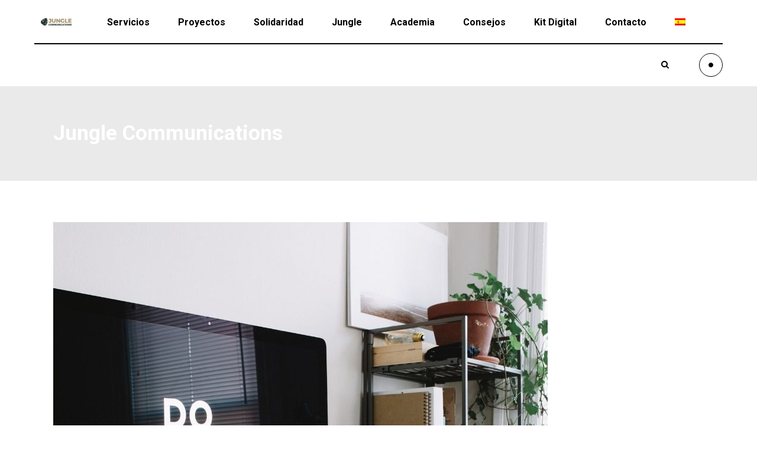

--- FILE ---
content_type: text/html; charset=UTF-8
request_url: https://jungle-communications.com/que-debe-tener-una-pagina-web-corporativa/
body_size: 24969
content:
<!DOCTYPE html>
<html lang="es-ES">
<head>
				
			<meta property="og:url" content="https://jungle-communications.com/que-debe-tener-una-pagina-web-corporativa/"/>
			<meta property="og:type" content="article"/>
			<meta property="og:title" content="¿Qué debe tener una página web corporativa?"/>
			<meta property="og:description" content="Digital Marketing Agency"/>
			<meta property="og:image" content="https://jungle-communications.com/wp-content/uploads/2021/03/Diseño-sin-título-22.jpg"/>
		
		
		<meta charset="UTF-8"/>
		<link rel="profile" href="https://gmpg.org/xfn/11"/>
					<link rel="pingback" href="https://jungle-communications.com/xmlrpc.php">
		
				<meta name="viewport" content="width=device-width,initial-scale=1,user-scalable=yes">
		<meta name='robots' content='max-image-preview:large' />
<link rel="alternate" hreflang="es" href="https://jungle-communications.com/que-debe-tener-una-pagina-web-corporativa/" />

	<!-- This site is optimized with the Yoast SEO plugin v14.6.1 - https://yoast.com/wordpress/plugins/seo/ -->
	<title>¿Qué debe tener una página web corporativa? | Jungle Communications</title>
	<meta name="description" content="vamos a repasar qué necesita tener toda página web corporativa en 2021 para que sea una buena herramienta para una empresa." />
	<meta name="robots" content="index, follow" />
	<meta name="googlebot" content="index, follow, max-snippet:-1, max-image-preview:large, max-video-preview:-1" />
	<meta name="bingbot" content="index, follow, max-snippet:-1, max-image-preview:large, max-video-preview:-1" />
	<link rel="canonical" href="https://jungle-communications.com/que-debe-tener-una-pagina-web-corporativa/" />
	<meta property="og:locale" content="es_ES" />
	<meta property="og:type" content="article" />
	<meta property="og:title" content="¿Qué debe tener una página web corporativa? | Jungle Communications" />
	<meta property="og:description" content="vamos a repasar qué necesita tener toda página web corporativa en 2021 para que sea una buena herramienta para una empresa." />
	<meta property="og:url" content="https://jungle-communications.com/que-debe-tener-una-pagina-web-corporativa/" />
	<meta property="og:site_name" content="Jungle Communications" />
	<meta property="article:published_time" content="2021-03-30T11:36:44+00:00" />
	<meta property="article:modified_time" content="2022-02-22T10:11:49+00:00" />
	<meta property="og:image" content="https://jungle-communications.com/wp-content/uploads/2021/03/Diseño-sin-título-22.jpg" />
	<meta property="og:image:width" content="836" />
	<meta property="og:image:height" content="932" />
	<meta name="twitter:card" content="summary_large_image" />
	<script type="application/ld+json" class="yoast-schema-graph">{"@context":"https://schema.org","@graph":[{"@type":"Organization","@id":"https://jungle-communications.com/#organization","name":"Jungle Communications","url":"https://jungle-communications.com/","sameAs":[],"logo":{"@type":"ImageObject","@id":"https://jungle-communications.com/#logo","inLanguage":"es","url":"https://jungle-communications.com/wp-content/uploads/2020/04/logo-jungle-communications.png","width":595,"height":595,"caption":"Jungle Communications"},"image":{"@id":"https://jungle-communications.com/#logo"}},{"@type":"WebSite","@id":"https://jungle-communications.com/#website","url":"https://jungle-communications.com/","name":"Jungle Communications","description":"Digital Marketing Agency","publisher":{"@id":"https://jungle-communications.com/#organization"},"potentialAction":[{"@type":"SearchAction","target":"https://jungle-communications.com/?s={search_term_string}","query-input":"required name=search_term_string"}],"inLanguage":"es"},{"@type":"ImageObject","@id":"https://jungle-communications.com/que-debe-tener-una-pagina-web-corporativa/#primaryimage","inLanguage":"es","url":"https://jungle-communications.com/wp-content/uploads/2021/03/Dise\u00f1o-sin-t\u00edtulo-22.jpg","width":836,"height":932},{"@type":"WebPage","@id":"https://jungle-communications.com/que-debe-tener-una-pagina-web-corporativa/#webpage","url":"https://jungle-communications.com/que-debe-tener-una-pagina-web-corporativa/","name":"\u00bfQu\u00e9 debe tener una p\u00e1gina web corporativa? | Jungle Communications","isPartOf":{"@id":"https://jungle-communications.com/#website"},"primaryImageOfPage":{"@id":"https://jungle-communications.com/que-debe-tener-una-pagina-web-corporativa/#primaryimage"},"datePublished":"2021-03-30T11:36:44+00:00","dateModified":"2022-02-22T10:11:49+00:00","description":"vamos a repasar qu\u00e9 necesita tener toda p\u00e1gina web corporativa en 2021 para que sea una buena herramienta para una empresa.","inLanguage":"es","potentialAction":[{"@type":"ReadAction","target":["https://jungle-communications.com/que-debe-tener-una-pagina-web-corporativa/"]}]},{"@type":"Article","@id":"https://jungle-communications.com/que-debe-tener-una-pagina-web-corporativa/#article","isPartOf":{"@id":"https://jungle-communications.com/que-debe-tener-una-pagina-web-corporativa/#webpage"},"author":{"@id":"https://jungle-communications.com/#/schema/person/81fa95fa662a17fcc46fea3f7880aeff"},"headline":"\u00bfQu\u00e9 debe tener una p\u00e1gina web corporativa?","datePublished":"2021-03-30T11:36:44+00:00","dateModified":"2022-02-22T10:11:49+00:00","mainEntityOfPage":{"@id":"https://jungle-communications.com/que-debe-tener-una-pagina-web-corporativa/#webpage"},"commentCount":0,"publisher":{"@id":"https://jungle-communications.com/#organization"},"image":{"@id":"https://jungle-communications.com/que-debe-tener-una-pagina-web-corporativa/#primaryimage"},"articleSection":"Estrategia Digital,Web","inLanguage":"es","potentialAction":[{"@type":"CommentAction","name":"Comment","target":["https://jungle-communications.com/que-debe-tener-una-pagina-web-corporativa/#respond"]}]},{"@type":["Person"],"@id":"https://jungle-communications.com/#/schema/person/81fa95fa662a17fcc46fea3f7880aeff","name":"Joana Serret","image":{"@type":"ImageObject","@id":"https://jungle-communications.com/#personlogo","inLanguage":"es","url":"https://secure.gravatar.com/avatar/5ebff59667194e5d416e804b8fc2e850?s=96&d=mm&r=g","caption":"Joana Serret"}}]}</script>
	<!-- / Yoast SEO plugin. -->


<link rel='dns-prefetch' href='//www.google.com' />
<link rel='dns-prefetch' href='//fonts.googleapis.com' />
<link rel="alternate" type="application/rss+xml" title="Jungle Communications &raquo; Feed" href="https://jungle-communications.com/feed/" />
<link rel="alternate" type="application/rss+xml" title="Jungle Communications &raquo; Feed de los comentarios" href="https://jungle-communications.com/comments/feed/" />
<link rel="alternate" type="application/rss+xml" title="Jungle Communications &raquo; Comentario ¿Qué debe tener una página web corporativa? del feed" href="https://jungle-communications.com/que-debe-tener-una-pagina-web-corporativa/feed/" />
<script type="text/javascript">
window._wpemojiSettings = {"baseUrl":"https:\/\/s.w.org\/images\/core\/emoji\/14.0.0\/72x72\/","ext":".png","svgUrl":"https:\/\/s.w.org\/images\/core\/emoji\/14.0.0\/svg\/","svgExt":".svg","source":{"concatemoji":"https:\/\/jungle-communications.com\/wp-includes\/js\/wp-emoji-release.min.js?ver=6.3.7"}};
/*! This file is auto-generated */
!function(i,n){var o,s,e;function c(e){try{var t={supportTests:e,timestamp:(new Date).valueOf()};sessionStorage.setItem(o,JSON.stringify(t))}catch(e){}}function p(e,t,n){e.clearRect(0,0,e.canvas.width,e.canvas.height),e.fillText(t,0,0);var t=new Uint32Array(e.getImageData(0,0,e.canvas.width,e.canvas.height).data),r=(e.clearRect(0,0,e.canvas.width,e.canvas.height),e.fillText(n,0,0),new Uint32Array(e.getImageData(0,0,e.canvas.width,e.canvas.height).data));return t.every(function(e,t){return e===r[t]})}function u(e,t,n){switch(t){case"flag":return n(e,"\ud83c\udff3\ufe0f\u200d\u26a7\ufe0f","\ud83c\udff3\ufe0f\u200b\u26a7\ufe0f")?!1:!n(e,"\ud83c\uddfa\ud83c\uddf3","\ud83c\uddfa\u200b\ud83c\uddf3")&&!n(e,"\ud83c\udff4\udb40\udc67\udb40\udc62\udb40\udc65\udb40\udc6e\udb40\udc67\udb40\udc7f","\ud83c\udff4\u200b\udb40\udc67\u200b\udb40\udc62\u200b\udb40\udc65\u200b\udb40\udc6e\u200b\udb40\udc67\u200b\udb40\udc7f");case"emoji":return!n(e,"\ud83e\udef1\ud83c\udffb\u200d\ud83e\udef2\ud83c\udfff","\ud83e\udef1\ud83c\udffb\u200b\ud83e\udef2\ud83c\udfff")}return!1}function f(e,t,n){var r="undefined"!=typeof WorkerGlobalScope&&self instanceof WorkerGlobalScope?new OffscreenCanvas(300,150):i.createElement("canvas"),a=r.getContext("2d",{willReadFrequently:!0}),o=(a.textBaseline="top",a.font="600 32px Arial",{});return e.forEach(function(e){o[e]=t(a,e,n)}),o}function t(e){var t=i.createElement("script");t.src=e,t.defer=!0,i.head.appendChild(t)}"undefined"!=typeof Promise&&(o="wpEmojiSettingsSupports",s=["flag","emoji"],n.supports={everything:!0,everythingExceptFlag:!0},e=new Promise(function(e){i.addEventListener("DOMContentLoaded",e,{once:!0})}),new Promise(function(t){var n=function(){try{var e=JSON.parse(sessionStorage.getItem(o));if("object"==typeof e&&"number"==typeof e.timestamp&&(new Date).valueOf()<e.timestamp+604800&&"object"==typeof e.supportTests)return e.supportTests}catch(e){}return null}();if(!n){if("undefined"!=typeof Worker&&"undefined"!=typeof OffscreenCanvas&&"undefined"!=typeof URL&&URL.createObjectURL&&"undefined"!=typeof Blob)try{var e="postMessage("+f.toString()+"("+[JSON.stringify(s),u.toString(),p.toString()].join(",")+"));",r=new Blob([e],{type:"text/javascript"}),a=new Worker(URL.createObjectURL(r),{name:"wpTestEmojiSupports"});return void(a.onmessage=function(e){c(n=e.data),a.terminate(),t(n)})}catch(e){}c(n=f(s,u,p))}t(n)}).then(function(e){for(var t in e)n.supports[t]=e[t],n.supports.everything=n.supports.everything&&n.supports[t],"flag"!==t&&(n.supports.everythingExceptFlag=n.supports.everythingExceptFlag&&n.supports[t]);n.supports.everythingExceptFlag=n.supports.everythingExceptFlag&&!n.supports.flag,n.DOMReady=!1,n.readyCallback=function(){n.DOMReady=!0}}).then(function(){return e}).then(function(){var e;n.supports.everything||(n.readyCallback(),(e=n.source||{}).concatemoji?t(e.concatemoji):e.wpemoji&&e.twemoji&&(t(e.twemoji),t(e.wpemoji)))}))}((window,document),window._wpemojiSettings);
</script>
<style type="text/css">
img.wp-smiley,
img.emoji {
	display: inline !important;
	border: none !important;
	box-shadow: none !important;
	height: 1em !important;
	width: 1em !important;
	margin: 0 0.07em !important;
	vertical-align: -0.1em !important;
	background: none !important;
	padding: 0 !important;
}
</style>
	<link rel='stylesheet' id='wp-block-library-css' href='https://jungle-communications.com/wp-includes/css/dist/block-library/style.min.css?ver=6.3.7' type='text/css' media='all' />
<style id='classic-theme-styles-inline-css' type='text/css'>
/*! This file is auto-generated */
.wp-block-button__link{color:#fff;background-color:#32373c;border-radius:9999px;box-shadow:none;text-decoration:none;padding:calc(.667em + 2px) calc(1.333em + 2px);font-size:1.125em}.wp-block-file__button{background:#32373c;color:#fff;text-decoration:none}
</style>
<style id='global-styles-inline-css' type='text/css'>
body{--wp--preset--color--black: #000000;--wp--preset--color--cyan-bluish-gray: #abb8c3;--wp--preset--color--white: #ffffff;--wp--preset--color--pale-pink: #f78da7;--wp--preset--color--vivid-red: #cf2e2e;--wp--preset--color--luminous-vivid-orange: #ff6900;--wp--preset--color--luminous-vivid-amber: #fcb900;--wp--preset--color--light-green-cyan: #7bdcb5;--wp--preset--color--vivid-green-cyan: #00d084;--wp--preset--color--pale-cyan-blue: #8ed1fc;--wp--preset--color--vivid-cyan-blue: #0693e3;--wp--preset--color--vivid-purple: #9b51e0;--wp--preset--gradient--vivid-cyan-blue-to-vivid-purple: linear-gradient(135deg,rgba(6,147,227,1) 0%,rgb(155,81,224) 100%);--wp--preset--gradient--light-green-cyan-to-vivid-green-cyan: linear-gradient(135deg,rgb(122,220,180) 0%,rgb(0,208,130) 100%);--wp--preset--gradient--luminous-vivid-amber-to-luminous-vivid-orange: linear-gradient(135deg,rgba(252,185,0,1) 0%,rgba(255,105,0,1) 100%);--wp--preset--gradient--luminous-vivid-orange-to-vivid-red: linear-gradient(135deg,rgba(255,105,0,1) 0%,rgb(207,46,46) 100%);--wp--preset--gradient--very-light-gray-to-cyan-bluish-gray: linear-gradient(135deg,rgb(238,238,238) 0%,rgb(169,184,195) 100%);--wp--preset--gradient--cool-to-warm-spectrum: linear-gradient(135deg,rgb(74,234,220) 0%,rgb(151,120,209) 20%,rgb(207,42,186) 40%,rgb(238,44,130) 60%,rgb(251,105,98) 80%,rgb(254,248,76) 100%);--wp--preset--gradient--blush-light-purple: linear-gradient(135deg,rgb(255,206,236) 0%,rgb(152,150,240) 100%);--wp--preset--gradient--blush-bordeaux: linear-gradient(135deg,rgb(254,205,165) 0%,rgb(254,45,45) 50%,rgb(107,0,62) 100%);--wp--preset--gradient--luminous-dusk: linear-gradient(135deg,rgb(255,203,112) 0%,rgb(199,81,192) 50%,rgb(65,88,208) 100%);--wp--preset--gradient--pale-ocean: linear-gradient(135deg,rgb(255,245,203) 0%,rgb(182,227,212) 50%,rgb(51,167,181) 100%);--wp--preset--gradient--electric-grass: linear-gradient(135deg,rgb(202,248,128) 0%,rgb(113,206,126) 100%);--wp--preset--gradient--midnight: linear-gradient(135deg,rgb(2,3,129) 0%,rgb(40,116,252) 100%);--wp--preset--font-size--small: 13px;--wp--preset--font-size--medium: 20px;--wp--preset--font-size--large: 36px;--wp--preset--font-size--x-large: 42px;--wp--preset--spacing--20: 0.44rem;--wp--preset--spacing--30: 0.67rem;--wp--preset--spacing--40: 1rem;--wp--preset--spacing--50: 1.5rem;--wp--preset--spacing--60: 2.25rem;--wp--preset--spacing--70: 3.38rem;--wp--preset--spacing--80: 5.06rem;--wp--preset--shadow--natural: 6px 6px 9px rgba(0, 0, 0, 0.2);--wp--preset--shadow--deep: 12px 12px 50px rgba(0, 0, 0, 0.4);--wp--preset--shadow--sharp: 6px 6px 0px rgba(0, 0, 0, 0.2);--wp--preset--shadow--outlined: 6px 6px 0px -3px rgba(255, 255, 255, 1), 6px 6px rgba(0, 0, 0, 1);--wp--preset--shadow--crisp: 6px 6px 0px rgba(0, 0, 0, 1);}:where(.is-layout-flex){gap: 0.5em;}:where(.is-layout-grid){gap: 0.5em;}body .is-layout-flow > .alignleft{float: left;margin-inline-start: 0;margin-inline-end: 2em;}body .is-layout-flow > .alignright{float: right;margin-inline-start: 2em;margin-inline-end: 0;}body .is-layout-flow > .aligncenter{margin-left: auto !important;margin-right: auto !important;}body .is-layout-constrained > .alignleft{float: left;margin-inline-start: 0;margin-inline-end: 2em;}body .is-layout-constrained > .alignright{float: right;margin-inline-start: 2em;margin-inline-end: 0;}body .is-layout-constrained > .aligncenter{margin-left: auto !important;margin-right: auto !important;}body .is-layout-constrained > :where(:not(.alignleft):not(.alignright):not(.alignfull)){max-width: var(--wp--style--global--content-size);margin-left: auto !important;margin-right: auto !important;}body .is-layout-constrained > .alignwide{max-width: var(--wp--style--global--wide-size);}body .is-layout-flex{display: flex;}body .is-layout-flex{flex-wrap: wrap;align-items: center;}body .is-layout-flex > *{margin: 0;}body .is-layout-grid{display: grid;}body .is-layout-grid > *{margin: 0;}:where(.wp-block-columns.is-layout-flex){gap: 2em;}:where(.wp-block-columns.is-layout-grid){gap: 2em;}:where(.wp-block-post-template.is-layout-flex){gap: 1.25em;}:where(.wp-block-post-template.is-layout-grid){gap: 1.25em;}.has-black-color{color: var(--wp--preset--color--black) !important;}.has-cyan-bluish-gray-color{color: var(--wp--preset--color--cyan-bluish-gray) !important;}.has-white-color{color: var(--wp--preset--color--white) !important;}.has-pale-pink-color{color: var(--wp--preset--color--pale-pink) !important;}.has-vivid-red-color{color: var(--wp--preset--color--vivid-red) !important;}.has-luminous-vivid-orange-color{color: var(--wp--preset--color--luminous-vivid-orange) !important;}.has-luminous-vivid-amber-color{color: var(--wp--preset--color--luminous-vivid-amber) !important;}.has-light-green-cyan-color{color: var(--wp--preset--color--light-green-cyan) !important;}.has-vivid-green-cyan-color{color: var(--wp--preset--color--vivid-green-cyan) !important;}.has-pale-cyan-blue-color{color: var(--wp--preset--color--pale-cyan-blue) !important;}.has-vivid-cyan-blue-color{color: var(--wp--preset--color--vivid-cyan-blue) !important;}.has-vivid-purple-color{color: var(--wp--preset--color--vivid-purple) !important;}.has-black-background-color{background-color: var(--wp--preset--color--black) !important;}.has-cyan-bluish-gray-background-color{background-color: var(--wp--preset--color--cyan-bluish-gray) !important;}.has-white-background-color{background-color: var(--wp--preset--color--white) !important;}.has-pale-pink-background-color{background-color: var(--wp--preset--color--pale-pink) !important;}.has-vivid-red-background-color{background-color: var(--wp--preset--color--vivid-red) !important;}.has-luminous-vivid-orange-background-color{background-color: var(--wp--preset--color--luminous-vivid-orange) !important;}.has-luminous-vivid-amber-background-color{background-color: var(--wp--preset--color--luminous-vivid-amber) !important;}.has-light-green-cyan-background-color{background-color: var(--wp--preset--color--light-green-cyan) !important;}.has-vivid-green-cyan-background-color{background-color: var(--wp--preset--color--vivid-green-cyan) !important;}.has-pale-cyan-blue-background-color{background-color: var(--wp--preset--color--pale-cyan-blue) !important;}.has-vivid-cyan-blue-background-color{background-color: var(--wp--preset--color--vivid-cyan-blue) !important;}.has-vivid-purple-background-color{background-color: var(--wp--preset--color--vivid-purple) !important;}.has-black-border-color{border-color: var(--wp--preset--color--black) !important;}.has-cyan-bluish-gray-border-color{border-color: var(--wp--preset--color--cyan-bluish-gray) !important;}.has-white-border-color{border-color: var(--wp--preset--color--white) !important;}.has-pale-pink-border-color{border-color: var(--wp--preset--color--pale-pink) !important;}.has-vivid-red-border-color{border-color: var(--wp--preset--color--vivid-red) !important;}.has-luminous-vivid-orange-border-color{border-color: var(--wp--preset--color--luminous-vivid-orange) !important;}.has-luminous-vivid-amber-border-color{border-color: var(--wp--preset--color--luminous-vivid-amber) !important;}.has-light-green-cyan-border-color{border-color: var(--wp--preset--color--light-green-cyan) !important;}.has-vivid-green-cyan-border-color{border-color: var(--wp--preset--color--vivid-green-cyan) !important;}.has-pale-cyan-blue-border-color{border-color: var(--wp--preset--color--pale-cyan-blue) !important;}.has-vivid-cyan-blue-border-color{border-color: var(--wp--preset--color--vivid-cyan-blue) !important;}.has-vivid-purple-border-color{border-color: var(--wp--preset--color--vivid-purple) !important;}.has-vivid-cyan-blue-to-vivid-purple-gradient-background{background: var(--wp--preset--gradient--vivid-cyan-blue-to-vivid-purple) !important;}.has-light-green-cyan-to-vivid-green-cyan-gradient-background{background: var(--wp--preset--gradient--light-green-cyan-to-vivid-green-cyan) !important;}.has-luminous-vivid-amber-to-luminous-vivid-orange-gradient-background{background: var(--wp--preset--gradient--luminous-vivid-amber-to-luminous-vivid-orange) !important;}.has-luminous-vivid-orange-to-vivid-red-gradient-background{background: var(--wp--preset--gradient--luminous-vivid-orange-to-vivid-red) !important;}.has-very-light-gray-to-cyan-bluish-gray-gradient-background{background: var(--wp--preset--gradient--very-light-gray-to-cyan-bluish-gray) !important;}.has-cool-to-warm-spectrum-gradient-background{background: var(--wp--preset--gradient--cool-to-warm-spectrum) !important;}.has-blush-light-purple-gradient-background{background: var(--wp--preset--gradient--blush-light-purple) !important;}.has-blush-bordeaux-gradient-background{background: var(--wp--preset--gradient--blush-bordeaux) !important;}.has-luminous-dusk-gradient-background{background: var(--wp--preset--gradient--luminous-dusk) !important;}.has-pale-ocean-gradient-background{background: var(--wp--preset--gradient--pale-ocean) !important;}.has-electric-grass-gradient-background{background: var(--wp--preset--gradient--electric-grass) !important;}.has-midnight-gradient-background{background: var(--wp--preset--gradient--midnight) !important;}.has-small-font-size{font-size: var(--wp--preset--font-size--small) !important;}.has-medium-font-size{font-size: var(--wp--preset--font-size--medium) !important;}.has-large-font-size{font-size: var(--wp--preset--font-size--large) !important;}.has-x-large-font-size{font-size: var(--wp--preset--font-size--x-large) !important;}
.wp-block-navigation a:where(:not(.wp-element-button)){color: inherit;}
:where(.wp-block-post-template.is-layout-flex){gap: 1.25em;}:where(.wp-block-post-template.is-layout-grid){gap: 1.25em;}
:where(.wp-block-columns.is-layout-flex){gap: 2em;}:where(.wp-block-columns.is-layout-grid){gap: 2em;}
.wp-block-pullquote{font-size: 1.5em;line-height: 1.6;}
</style>
<link rel='stylesheet' id='contact-form-7-css' href='https://jungle-communications.com/wp-content/plugins/contact-form-7/includes/css/styles.css?ver=5.2' type='text/css' media='all' />
<link rel='stylesheet' id='rs-plugin-settings-css' href='https://jungle-communications.com/wp-content/plugins/revslider/public/assets/css/rs6.css?ver=6.1.7' type='text/css' media='all' />
<style id='rs-plugin-settings-inline-css' type='text/css'>
#rs-demo-id {}
</style>
<link rel='stylesheet' id='struktur-select-default-style-css' href='https://jungle-communications.com/wp-content/themes/struktur/style.css?ver=6.3.7' type='text/css' media='all' />
<link rel='stylesheet' id='struktur-select-modules-css' href='https://jungle-communications.com/wp-content/themes/struktur/assets/css/modules.min.css?ver=6.3.7' type='text/css' media='all' />
<link rel='stylesheet' id='struktur-select-dripicons-css' href='https://jungle-communications.com/wp-content/themes/struktur/framework/lib/icons-pack/dripicons/dripicons.css?ver=6.3.7' type='text/css' media='all' />
<link rel='stylesheet' id='struktur-select-font_elegant-css' href='https://jungle-communications.com/wp-content/themes/struktur/framework/lib/icons-pack/elegant-icons/style.min.css?ver=6.3.7' type='text/css' media='all' />
<link rel='stylesheet' id='struktur-select-font_awesome-css' href='https://jungle-communications.com/wp-content/themes/struktur/framework/lib/icons-pack/font-awesome/css/fontawesome-all.min.css?ver=6.3.7' type='text/css' media='all' />
<link rel='stylesheet' id='struktur-select-ion_icons-css' href='https://jungle-communications.com/wp-content/themes/struktur/framework/lib/icons-pack/ion-icons/css/ionicons.min.css?ver=6.3.7' type='text/css' media='all' />
<link rel='stylesheet' id='struktur-select-linea_icons-css' href='https://jungle-communications.com/wp-content/themes/struktur/framework/lib/icons-pack/linea-icons/style.css?ver=6.3.7' type='text/css' media='all' />
<link rel='stylesheet' id='struktur-select-linear_icons-css' href='https://jungle-communications.com/wp-content/themes/struktur/framework/lib/icons-pack/linear-icons/style.css?ver=6.3.7' type='text/css' media='all' />
<link rel='stylesheet' id='struktur-select-simple_line_icons-css' href='https://jungle-communications.com/wp-content/themes/struktur/framework/lib/icons-pack/simple-line-icons/simple-line-icons.css?ver=6.3.7' type='text/css' media='all' />
<link rel='stylesheet' id='mediaelement-css' href='https://jungle-communications.com/wp-includes/js/mediaelement/mediaelementplayer-legacy.min.css?ver=4.2.17' type='text/css' media='all' />
<link rel='stylesheet' id='wp-mediaelement-css' href='https://jungle-communications.com/wp-includes/js/mediaelement/wp-mediaelement.min.css?ver=6.3.7' type='text/css' media='all' />
<link rel='stylesheet' id='struktur-select-style-dynamic-css' href='https://jungle-communications.com/wp-content/themes/struktur/assets/css/style_dynamic.css?ver=1764005885' type='text/css' media='all' />
<link rel='stylesheet' id='struktur-select-modules-responsive-css' href='https://jungle-communications.com/wp-content/themes/struktur/assets/css/modules-responsive.min.css?ver=6.3.7' type='text/css' media='all' />
<link rel='stylesheet' id='struktur-select-style-dynamic-responsive-css' href='https://jungle-communications.com/wp-content/themes/struktur/assets/css/style_dynamic_responsive.css?ver=1764005885' type='text/css' media='all' />
<link rel='stylesheet' id='struktur-select-google-fonts-css' href='https://fonts.googleapis.com/css?family=Roboto%3A300%2C400%2C500%2C600%2C700%2C800%2C900%7CCatamaran%3A300%2C400%2C500%2C600%2C700%2C800%2C900%7CRaleway%3A300%2C400%2C500%2C600%2C700%2C800%2C900&#038;subset=latin-ext&#038;ver=1.0.0' type='text/css' media='all' />
<link rel='stylesheet' id='borlabs-cookie-css' href='https://jungle-communications.com/wp-content/cache/borlabs-cookie/borlabs-cookie_1_es.css?ver=2.2.8-7' type='text/css' media='all' />
<script type='text/javascript' src='https://jungle-communications.com/wp-includes/js/jquery/jquery.min.js?ver=3.7.0' id='jquery-core-js'></script>
<script type='text/javascript' src='https://jungle-communications.com/wp-includes/js/jquery/jquery-migrate.min.js?ver=3.4.1' id='jquery-migrate-js'></script>
<script type='text/javascript' src='https://jungle-communications.com/wp-content/plugins/revslider/public/assets/js/revolution.tools.min.js?ver=6.0' id='tp-tools-js'></script>
<script type='text/javascript' src='https://jungle-communications.com/wp-content/plugins/revslider/public/assets/js/rs6.min.js?ver=6.1.7' id='revmin-js'></script>
<link rel="https://api.w.org/" href="https://jungle-communications.com/wp-json/" /><link rel="alternate" type="application/json" href="https://jungle-communications.com/wp-json/wp/v2/posts/4892" /><link rel="EditURI" type="application/rsd+xml" title="RSD" href="https://jungle-communications.com/xmlrpc.php?rsd" />
<meta name="generator" content="WordPress 6.3.7" />
<link rel='shortlink' href='https://jungle-communications.com/?p=4892' />
<link rel="alternate" type="application/json+oembed" href="https://jungle-communications.com/wp-json/oembed/1.0/embed?url=https%3A%2F%2Fjungle-communications.com%2Fque-debe-tener-una-pagina-web-corporativa%2F" />
<link rel="alternate" type="text/xml+oembed" href="https://jungle-communications.com/wp-json/oembed/1.0/embed?url=https%3A%2F%2Fjungle-communications.com%2Fque-debe-tener-una-pagina-web-corporativa%2F&#038;format=xml" />
<meta name="generator" content="WPML ver:4.2.6 stt:1,2;" />

		<!-- GA Google Analytics @ https://m0n.co/ga -->
		<script>
			(function(i,s,o,g,r,a,m){i['GoogleAnalyticsObject']=r;i[r]=i[r]||function(){
			(i[r].q=i[r].q||[]).push(arguments)},i[r].l=1*new Date();a=s.createElement(o),
			m=s.getElementsByTagName(o)[0];a.async=1;a.src=g;m.parentNode.insertBefore(a,m)
			})(window,document,'script','https://www.google-analytics.com/analytics.js','ga');
			ga('create', 'UA-106902641-1', 'auto');
			ga('require', 'displayfeatures');
			ga('require', 'linkid');
			ga('set', 'anonymizeIp', true);
			ga('set', 'forceSSL', true);
			ga('send', 'pageview');
		</script>

	<!-- HFCM by 99 Robots - Snippet # 1: PopUp-FreeAudit -->
 <script id='pixel-script-poptin' src='https://cdn.popt.in/pixel.js?id=eda4a5bf5e61c' async='true'></script> 
<!-- /end HFCM by 99 Robots -->
<!-- HFCM by 99 Robots - Snippet # 2: Pixel Tiktok -->
<script>
!function (w, d, t) {
  w.TiktokAnalyticsObject=t;var ttq=w[t]=w[t]||[];ttq.methods=["page","track","identify","instances","debug","on","off","once","ready","alias","group","enableCookie","disableCookie"],ttq.setAndDefer=function(t,e){t[e]=function(){t.push([e].concat(Array.prototype.slice.call(arguments,0)))}};for(var i=0;i<ttq.methods.length;i++)ttq.setAndDefer(ttq,ttq.methods[i]);ttq.instance=function(t){for(var e=ttq._i[t]||[],n=0;n<ttq.methods.length;n++)ttq.setAndDefer(e,ttq.methods[n]);return e},ttq.load=function(e,n){var i="https://analytics.tiktok.com/i18n/pixel/events.js";ttq._i=ttq._i||{},ttq._i[e]=[],ttq._i[e]._u=i,ttq._t=ttq._t||{},ttq._t[e]=+new Date,ttq._o=ttq._o||{},ttq._o[e]=n||{};var o=document.createElement("script");o.type="text/javascript",o.async=!0,o.src=i+"?sdkid="+e+"&lib="+t;var a=document.getElementsByTagName("script")[0];a.parentNode.insertBefore(o,a)};

  ttq.load('CCLAHR3C77U42MHSLMC0');
  ttq.page();
}(window, document, 'ttq');
</script>
<!-- /end HFCM by 99 Robots -->

<!-- Meta Pixel Code -->
<script type='text/javascript'>
!function(f,b,e,v,n,t,s){if(f.fbq)return;n=f.fbq=function(){n.callMethod?
n.callMethod.apply(n,arguments):n.queue.push(arguments)};if(!f._fbq)f._fbq=n;
n.push=n;n.loaded=!0;n.version='2.0';n.queue=[];t=b.createElement(e);t.async=!0;
t.src=v;s=b.getElementsByTagName(e)[0];s.parentNode.insertBefore(t,s)}(window,
document,'script','https://connect.facebook.net/en_US/fbevents.js');
</script>
<!-- End Meta Pixel Code -->
<script type='text/javascript'>
  fbq('init', '460461531248766', {}, {
    "agent": "wordpress-6.3.7-3.0.7"
});
  </script><script type='text/javascript'>
  fbq('track', 'PageView', []);
  </script>
<!-- Meta Pixel Code -->
<noscript>
<img height="1" width="1" style="display:none" alt="fbpx"
src="https://www.facebook.com/tr?id=460461531248766&ev=PageView&noscript=1" />
</noscript>
<!-- End Meta Pixel Code -->
<meta name="generator" content="Powered by WPBakery Page Builder - drag and drop page builder for WordPress."/>
<meta name="generator" content="Powered by Slider Revolution 6.1.7 - responsive, Mobile-Friendly Slider Plugin for WordPress with comfortable drag and drop interface." />
<link rel="icon" href="https://jungle-communications.com/wp-content/uploads/2025/11/cropped-Logo-Jungle-Favicon-Leaf-512-x-512-px-32x32.png" sizes="32x32" />
<link rel="icon" href="https://jungle-communications.com/wp-content/uploads/2025/11/cropped-Logo-Jungle-Favicon-Leaf-512-x-512-px-192x192.png" sizes="192x192" />
<link rel="apple-touch-icon" href="https://jungle-communications.com/wp-content/uploads/2025/11/cropped-Logo-Jungle-Favicon-Leaf-512-x-512-px-180x180.png" />
<meta name="msapplication-TileImage" content="https://jungle-communications.com/wp-content/uploads/2025/11/cropped-Logo-Jungle-Favicon-Leaf-512-x-512-px-270x270.png" />
<script type="text/javascript">function setREVStartSize(e){			
			try {								
				var pw = document.getElementById(e.c).parentNode.offsetWidth,
					newh;
				pw = pw===0 || isNaN(pw) ? window.innerWidth : pw;
				e.tabw = e.tabw===undefined ? 0 : parseInt(e.tabw);
				e.thumbw = e.thumbw===undefined ? 0 : parseInt(e.thumbw);
				e.tabh = e.tabh===undefined ? 0 : parseInt(e.tabh);
				e.thumbh = e.thumbh===undefined ? 0 : parseInt(e.thumbh);
				e.tabhide = e.tabhide===undefined ? 0 : parseInt(e.tabhide);
				e.thumbhide = e.thumbhide===undefined ? 0 : parseInt(e.thumbhide);
				e.mh = e.mh===undefined || e.mh=="" || e.mh==="auto" ? 0 : parseInt(e.mh,0);		
				if(e.layout==="fullscreen" || e.l==="fullscreen") 						
					newh = Math.max(e.mh,window.innerHeight);				
				else{					
					e.gw = Array.isArray(e.gw) ? e.gw : [e.gw];
					for (var i in e.rl) if (e.gw[i]===undefined || e.gw[i]===0) e.gw[i] = e.gw[i-1];					
					e.gh = e.el===undefined || e.el==="" || (Array.isArray(e.el) && e.el.length==0)? e.gh : e.el;
					e.gh = Array.isArray(e.gh) ? e.gh : [e.gh];
					for (var i in e.rl) if (e.gh[i]===undefined || e.gh[i]===0) e.gh[i] = e.gh[i-1];
										
					var nl = new Array(e.rl.length),
						ix = 0,						
						sl;					
					e.tabw = e.tabhide>=pw ? 0 : e.tabw;
					e.thumbw = e.thumbhide>=pw ? 0 : e.thumbw;
					e.tabh = e.tabhide>=pw ? 0 : e.tabh;
					e.thumbh = e.thumbhide>=pw ? 0 : e.thumbh;					
					for (var i in e.rl) nl[i] = e.rl[i]<window.innerWidth ? 0 : e.rl[i];
					sl = nl[0];									
					for (var i in nl) if (sl>nl[i] && nl[i]>0) { sl = nl[i]; ix=i;}															
					var m = pw>(e.gw[ix]+e.tabw+e.thumbw) ? 1 : (pw-(e.tabw+e.thumbw)) / (e.gw[ix]);					

					newh =  (e.type==="carousel" && e.justify==="true" ? e.gh[ix] : (e.gh[ix] * m)) + (e.tabh + e.thumbh);
				}			
				
				if(window.rs_init_css===undefined) window.rs_init_css = document.head.appendChild(document.createElement("style"));					
				document.getElementById(e.c).height = newh;
				window.rs_init_css.innerHTML += "#"+e.c+"_wrapper { height: "+newh+"px }";				
			} catch(e){
				console.log("Failure at Presize of Slider:" + e)
			}					   
		  };</script>
		<style type="text/css" id="wp-custom-css">
			p._brlbs-refuse-btn a,
p._brlbs-accept a,
p._brlbs-manage a {
    font-size: 17px !important;
    background: #28a745 !important;
    color: #fff !important;
    padding: 0.75em 2em !important;
    display: inline-block !important;
    border-radius: 4px !important;
    width: 100% !important;
}

p._brlbs-refuse-btn,
p._brlbs-accept,
p._brlbs-manage {
    margin: 7px 0 !important;
}

.qodef-footer-bottom-inner .textwidget {
    text-align: center;
}
@media (max-width:767px){
	footer.qodef-page-footer.qodef-footer-uncover {
    height: unset !important;
	}
}
.qodef-title-holder.qodef-standard-with-breadcrumbs-below-type .qodef-page-title {

    margin: 0;
        margin-top: 0px;
    margin-top: 1em;

}
.qodef-slider{
	cursor:auto;
	
}
.vc-hoverbox-block {
    height: 480px;
    width: 100%;
    -webkit-backface-visibility: hidden;
    backface-visibility: hidden;
    position: absolute;
    top: 0;
    left: 0;
    display: flex;
    flex-direction: column;
    justify-content: center;
    transition: transform .5s ease-in-out;
    transform-style: preserve-3d;
    background-size: cover;
    background-position: center;
}
.vc_column_container > .vc_column-inner {
    box-sizing: border-box;
    padding-left: 5px;
    padding-right: 5px;
	
    width: 100%;
}

.qodef-light-header .qodef-page-header > div:not(.qodef-sticky-header):not(.fixed) .qodef-main-menu > ul > li > a {
    color: #000;
}
.qodef-page-header .qodef-vertical-align-containers-inner {
    border-bottom: 2px solid #000 !important;
}
	.qodef-owl-slider .owl-nav .owl-prev {
    left: 0px;
}
	.qodef-owl-slider .owl-nav .owl-next {
    right: 0px;
}
.vc_row-has-fill > .vc_column_container > .vc_column-inner {
    padding-top: 0px;
}
.qodef-light-header .qodef-page-header > div:not(.qodef-sticky-header):not(.fixed) .qodef-side-menu-button-opener, .qodef-light-header .qodef-top-bar .qodef-side-menu-button-opener {
    color: #fff !important;
    -webkit-transition: opacity .3s ease-in-out;
    -o-transition: opacity .3s ease-in-out;
    transition: opacity .3s ease-in-out;
    display: none;
}

#nav-menu-item-wpml-ls-53-es{
	margin-top:0.5em;
	
}
.movil{
	display:none;
}

#nav-menu-item-wpml-ls-53-en{
	
	margin-top:0.5em;
}
#sticky-nav-menu-item-wpml-ls-53-en{
	
	margin-top:0.5em;
}
#sticky-nav-menu-item-wpml-ls-53-es{
	
	margin-top:0.5em;
}


@media only screen and (max-width:1024px) {
	
	.qodef-title-holder:not(.qodef-bg-responsive-disabled).qodef-has-bg-image {
		
	height:300px !important;	
		background-image: inherit !important;
	}	

.page-id-762 .qodef-title-holder:not(.qodef-bg-responsive-disabled).qodef-has-bg-image {
background-image: url(https://jungle-communications.com/wp-content/uploads/2020/03/rrss.jpg)!important;
	height: 300px !important;
	 background-size: cover;
	
}
	.page-id-713 .qodef-title-holder:not(.qodef-bg-responsive-disabled).qodef-has-bg-image {
		background-image: url(https://jungle-communications.com/wp-content/uploads/2020/03/jungle-com.jpg)!important;
		height:300px !important;
		 background-size: cover;
	}
	.qodef-title-holder .qodef-title-image img {
    display: block;
    width: 100%;
    height: 100%;
}
	.qodef-title-holder:not(.qodef-bg-responsive-disabled).qodef-has-bg-image .qodef-title-image {
    display: block;
    height: 100%;
}
	.qodef-large-space .qodef-outer-space .qodef-item-space {
    padding: 0 25px;
    margin: 0 0 5px;
}
	
}

@media only screen and (max-width:480px) {

.qodef-page-footer .qodef-footer-top-holder .qodef-footer-top-inner.qodef-full-width {
    padding: 50px 38px 34px;
}
	.vc-hoverbox-inner{
		min-height:452px !important;
		
	}
	.qodef-mobile-header .qodef-mobile-logo-wrapper a {
    height: 120px !important;
}
	.qodef-mobile-header .qodef-mobile-header-inner {
    position: relative;
    height: 120px;
    background-color: #fff;
    border-bottom: 1px solid #bfbfbf;
    -webkit-box-sizing: border-box;
    box-sizing: border-box;
}
	
}

@media only screen and (max-width:800px) {
	.movil{
		display:inherit;
		
	}
	.desktop{
		display:none;
	}

.qodef-portfolio-slider-holder .qodef-grid-list.qodef-ps-auto-width .qodef-owl-slider .owl-dots {
    position: absolute;
    bottom: -70px;
    left: 50%;
    -webkit-transform: translate(-50%);
    -ms-transform: translate(-50%);
    transform: translate(-50%);
}
	
}

div.wpforms-container-full .wpforms-form input[type=submit], div.wpforms-container-full .wpforms-form button[type=submit], div.wpforms-container-full .wpforms-form .wpforms-page-button {
	background-color: red;
	color: #FFFFFF;
	font-size: 18px;
	width: 100%
}

.qodef-blog-list-holder .qodef-bli-info>div:last-child {
    padding: 0 0 5px;
    display: none;
}		</style>
		<noscript><style> .wpb_animate_when_almost_visible { opacity: 1; }</style></noscript></head>
<body class="post-template-default single single-post postid-4892 single-format-standard struktur-core-1.0 struktur-ver-1.0 qodef-grid-1300 qodef-empty-google-api qodef-wide-dropdown-menu-content-in-grid qodef-no-behavior qodef-dropdown-animate-height qodef-header-standard qodef-menu-area-shadow-disable qodef-menu-area-in-grid-shadow-disable qodef-menu-area-in-grid-border-disable qodef-logo-area-border-disable qodef-logo-area-in-grid-border-disable qodef-side-menu-slide-from-right qodef-disable-ss-on-mobile qodef-default-mobile-header qodef-sticky-up-mobile-header qodef-fullscreen-search qodef-search-fade wpb-js-composer js-comp-ver-6.1 vc_responsive" itemscope itemtype="https://schema.org/WebPage">
	    <div class="qodef-wrapper">
        <div class="qodef-wrapper-inner">
            <div class="qodef-fullscreen-search-holder">
	<a class="qodef-search-close qodef-search-close-svg-path" href="javascript:void(0)">
		<svg version="1.1"  x="0px" y="0px" width="40px" height="40px" viewBox="0 0 40 40" enable-background="new 0 0 40 40" xml:space="preserve">
<circle fill="none" stroke-miterlimit="10" cx="20" cy="20" r="19.5"></circle>
<rect x="13" y="18.5" width="14" height="3"></rect>
</svg>	</a>
	<div class="qodef-fullscreen-search-table">
		<div class="qodef-fullscreen-search-cell">
			<div class="qodef-fullscreen-search-inner">
				<form action="https://jungle-communications.com/" class="qodef-fullscreen-search-form" method="get">
					<div class="qodef-form-holder">
						<div class="qodef-form-holder-inner">
							<div class="qodef-field-holder">
								<input type="text" placeholder="Search for..." name="s" class="qodef-search-field" autocomplete="off" required />
							</div>
							<button type="submit" class="qodef-search-submit qodef-search-submit-svg-path">
								<svg version="1.1" xmlns="http://www.w3.org/2000/svg" xmlns:xlink="http://www.w3.org/1999/xlink" x="0px" y="0px"
	 width="14px" height="14px" viewBox="0 0 14 14" enable-background="new 0 0 14 14" xml:space="preserve">
<g>
	<path d="M12,13c-0.266,0-0.523-0.109-0.703-0.297l-2.68-2.672C7.703,10.664,6.609,11,5.5,11C2.461,11,0,8.539,0,5.5S2.461,0,5.5,0
		S11,2.461,11,5.5c0,1.109-0.336,2.203-0.969,3.117l2.68,2.68C12.891,11.477,13,11.734,13,12C13,12.547,12.547,13,12,13z M5.5,2
		C3.57,2,2,3.57,2,5.5S3.57,9,5.5,9S9,7.43,9,5.5S7.43,2,5.5,2z"/>
</g>
</svg>							</button>
							<div class="qodef-line"></div>
						</div>
					</div>
				</form>
			</div>
		</div>
	</div>
</div>
<header class="qodef-page-header">
		
				
	<div class="qodef-menu-area qodef-menu-left">
				
						
			<div class="qodef-vertical-align-containers">
				<div class="qodef-vertical-align-containers-inner">
					<div class="qodef-position-left"><!--
					 --><div class="qodef-position-left-inner">
							
	
	<div class="qodef-logo-wrapper">
		<a itemprop="url" href="https://jungle-communications.com/" style="height: 400px;">
			<img itemprop="image" class="qodef-normal-logo" src="https://jungle-communications.com/wp-content/uploads/2025/11/Logo-Jungle-Communications-2025.png" width="800" height="800"  alt="logo"/>
			<img itemprop="image" class="qodef-dark-logo" src="https://jungle-communications.com/wp-content/uploads/2025/11/Logo-Jungle-Communications-2025.png" width="800" height="800"  alt="dark logo"/>			<img itemprop="image" class="qodef-light-logo" src="https://jungle-communications.com/wp-content/uploads/2025/11/Logo-Jungle-Communications-2025.png" width="800" height="800"  alt="light logo"/>		</a>
	</div>

																
	<nav class="qodef-main-menu qodef-drop-down qodef-default-nav">
		<ul id="menu-menu-jungle-esp" class="clearfix"><li id="nav-menu-item-2215" class="menu-item menu-item-type-post_type menu-item-object-page menu-item-has-children  has_sub narrow"><a href="https://jungle-communications.com/servicios-de-marketing-digital/" class=""><span class="item_outer"><span class="item_text">Servicios</span><i class="qodef-menu-arrow fa fa-angle-down"></i></span></a>
<div class="second"><div class="inner"><ul>
	<li id="nav-menu-item-2494" class="menu-item menu-item-type-post_type menu-item-object-page "><a href="https://jungle-communications.com/servicios-de-marketing-digital/estrategia-y-gestion-de-redes-sociales/" class=""><span class="item_outer"><span class="item_text">Estrategia y Gestión de Redes Sociales</span></span></a></li>
	<li id="nav-menu-item-2573" class="menu-item menu-item-type-post_type menu-item-object-page "><a href="https://jungle-communications.com/servicios-de-marketing-digital/diseno-y-desarrollo-de-pagina-web/" class=""><span class="item_outer"><span class="item_text">Diseño y Desarrollo de Página Web</span></span></a></li>
	<li id="nav-menu-item-2570" class="menu-item menu-item-type-post_type menu-item-object-page "><a href="https://jungle-communications.com/servicios-de-marketing-digital/diseno-grafico-de-campanas/" class=""><span class="item_outer"><span class="item_text">Diseño Gráfico de Campañas</span></span></a></li>
	<li id="nav-menu-item-2572" class="menu-item menu-item-type-post_type menu-item-object-page "><a href="https://jungle-communications.com/servicios-de-marketing-digital/campanas-en-redes-sociales/" class=""><span class="item_outer"><span class="item_text">Campañas en redes sociales</span></span></a></li>
	<li id="nav-menu-item-2560" class="menu-item menu-item-type-post_type menu-item-object-page "><a href="https://jungle-communications.com/servicios-de-marketing-digital/seo-on-page-y-off-page/" class=""><span class="item_outer"><span class="item_text">SEO On Page y Off Page</span></span></a></li>
	<li id="nav-menu-item-2936" class="menu-item menu-item-type-post_type menu-item-object-page "><a href="https://jungle-communications.com/servicios-de-marketing-digital/relaciones-publicas-y-prensa/" class=""><span class="item_outer"><span class="item_text">Relaciones Públicas y Prensa</span></span></a></li>
</ul></div></div>
</li>
<li id="nav-menu-item-4093" class="menu-item menu-item-type-post_type menu-item-object-page  narrow"><a href="https://jungle-communications.com/proyectos-marketing-digital/" class=""><span class="item_outer"><span class="item_text">Proyectos</span></span></a></li>
<li id="nav-menu-item-2154" class="menu-item menu-item-type-post_type menu-item-object-page  narrow"><a href="https://jungle-communications.com/proyectos-solidarios-de-marketing-digital/" class=""><span class="item_outer"><span class="item_text">Solidaridad</span></span></a></li>
<li id="nav-menu-item-2561" class="menu-item menu-item-type-post_type menu-item-object-page  narrow"><a href="https://jungle-communications.com/sobre-nuestra-agencia-de-marketing-digital/" class=""><span class="item_outer"><span class="item_text">Jungle</span></span></a></li>
<li id="nav-menu-item-2422" class="menu-item menu-item-type-post_type menu-item-object-page  narrow"><a href="https://jungle-communications.com/academia-de-marketing-digital/" class=""><span class="item_outer"><span class="item_text">Academia</span></span></a></li>
<li id="nav-menu-item-3681" class="menu-item menu-item-type-post_type menu-item-object-page  narrow"><a href="https://jungle-communications.com/consejos-de-marketing-digital/" class=""><span class="item_outer"><span class="item_text">Consejos</span></span></a></li>
<li id="nav-menu-item-6197" class="menu-item menu-item-type-post_type menu-item-object-page  narrow"><a href="https://jungle-communications.com/kit-digital-para-empresas/" class=""><span class="item_outer"><span class="item_text">Kit Digital</span></span></a></li>
<li id="nav-menu-item-2258" class="menu-item menu-item-type-post_type menu-item-object-page  narrow"><a href="https://jungle-communications.com/contacto/" class=""><span class="item_outer"><span class="item_text">Contacto</span></span></a></li>
<li id="nav-menu-item-wpml-ls-53-es" class="menu-item wpml-ls-slot-53 wpml-ls-item wpml-ls-item-es wpml-ls-current-language wpml-ls-menu-item wpml-ls-first-item wpml-ls-last-item menu-item-type-wpml_ls_menu_item menu-item-object-wpml_ls_menu_item  narrow"><a href="https://jungle-communications.com/que-debe-tener-una-pagina-web-corporativa/" class=""><span class="item_outer"><span class="menu_icon_wrapper"><i class="menu_icon  fa"></i></span><span class="item_text"><img class="wpml-ls-flag" src="https://jungle-communications.com/wp-content/plugins/sitepress-multilingual-cms/res/flags/es.png" alt="es" title="Español"><i class="qodef-menu-featured-icon fa "></i></span></span></a></li>
</ul>	</nav>

													</div>
					</div>
										<div class="qodef-position-right"><!--
					 --><div class="qodef-position-right-inner">
																	
			<a  style="margin: 0 50px 0 0;" class="qodef-search-opener qodef-icon-has-hover qodef-search-opener-svg-path" href="javascript:void(0)">
	            <span class="qodef-search-opener-wrapper">
		            <svg version="1.1" xmlns="http://www.w3.org/2000/svg" xmlns:xlink="http://www.w3.org/1999/xlink" x="0px" y="0px"
	 width="14px" height="14px" viewBox="0 0 14 14" enable-background="new 0 0 14 14" xml:space="preserve">
<g>
	<path d="M12,13c-0.266,0-0.523-0.109-0.703-0.297l-2.68-2.672C7.703,10.664,6.609,11,5.5,11C2.461,11,0,8.539,0,5.5S2.461,0,5.5,0
		S11,2.461,11,5.5c0,1.109-0.336,2.203-0.969,3.117l2.68,2.68C12.891,11.477,13,11.734,13,12C13,12.547,12.547,13,12,13z M5.5,2
		C3.57,2,2,3.57,2,5.5S3.57,9,5.5,9S9,7.43,9,5.5S7.43,2,5.5,2z"/>
</g>
</svg>		            	            </span>
			</a>
					<a class="qodef-side-menu-button-opener qodef-icon-has-hover qodef-side-menu-button-opener-svg-path"  href="javascript:void(0)" >
								<span class="qodef-side-menu-icon">
					<svg version="1.1" x="0px" y="0px"
	 width="40px" height="40px" viewBox="0 0 40 40" enable-background="new 0 0 40 40" xml:space="preserve">
<circle fill="none"  stroke-miterlimit="10" cx="20" cy="20" r="19.5"/>
<circle cx="20" cy="20" r="3.5"/>
</svg>
	            </span>
			</a>
								</div>
					</div>
				</div>
			</div>
			
			</div>
			
		
		
	</header>


<header class="qodef-mobile-header">
		
	<div class="qodef-mobile-header-inner">
		<div class="qodef-mobile-header-holder">
			            <div class="qodef-grid">
                            <div class="qodef-vertical-align-containers">
                    <div class="qodef-position-left"><!--
                     --><div class="qodef-position-left-inner">
                            
<div class="qodef-mobile-logo-wrapper">
	<a itemprop="url" href="https://jungle-communications.com/" style="height: 400px">
		<img itemprop="image" src="https://jungle-communications.com/wp-content/uploads/2025/11/Logo-Jungle-Communications-2025.png" width="800" height="800"  alt="Mobile Logo"/>
	</a>
</div>

                        </div>
                    </div>
                    <div class="qodef-position-right"><!--
                     --><div class="qodef-position-right-inner">
                                                                                        <div class="qodef-mobile-menu-opener qodef-mobile-menu-opener-svg-path">
                                    <a href="javascript:void(0)">
                                                                                <span class="qodef-mobile-menu-icon">
                                            <svg version="1.1" id="Layer_1" xmlns="http://www.w3.org/2000/svg" xmlns:xlink="http://www.w3.org/1999/xlink" x="0px" y="0px"
	 width="40px" height="40px" viewBox="0 0 40 40" enable-background="new 0 0 40 40" xml:space="preserve">
<circle fill="none"  stroke-miterlimit="10" cx="20" cy="20" r="19.5"/>
<circle cx="20" cy="20" r="3.5"/>
</svg>
                                        </span>
                                    </a>
                                </div>
                                                    </div>
                    </div>
				</div>
                        </div>
		    		</div>
		
	<nav class="qodef-mobile-nav" role="navigation" aria-label="Mobile Menu">
		<div class="qodef-grid">
			<ul id="menu-menu-jungle-esp-1" class=""><li id="mobile-menu-item-2215" class="menu-item menu-item-type-post_type menu-item-object-page menu-item-has-children  has_sub"><a href="https://jungle-communications.com/servicios-de-marketing-digital/" class=""><span>Servicios</span></a><span class="mobile_arrow"><i class="qodef-sub-arrow ion-ios-arrow-right"></i><i class="ion-ios-arrow-down"></i></span>
<ul class="sub_menu">
	<li id="mobile-menu-item-2494" class="menu-item menu-item-type-post_type menu-item-object-page "><a href="https://jungle-communications.com/servicios-de-marketing-digital/estrategia-y-gestion-de-redes-sociales/" class=""><span>Estrategia y Gestión de Redes Sociales</span></a></li>
	<li id="mobile-menu-item-2573" class="menu-item menu-item-type-post_type menu-item-object-page "><a href="https://jungle-communications.com/servicios-de-marketing-digital/diseno-y-desarrollo-de-pagina-web/" class=""><span>Diseño y Desarrollo de Página Web</span></a></li>
	<li id="mobile-menu-item-2570" class="menu-item menu-item-type-post_type menu-item-object-page "><a href="https://jungle-communications.com/servicios-de-marketing-digital/diseno-grafico-de-campanas/" class=""><span>Diseño Gráfico de Campañas</span></a></li>
	<li id="mobile-menu-item-2572" class="menu-item menu-item-type-post_type menu-item-object-page "><a href="https://jungle-communications.com/servicios-de-marketing-digital/campanas-en-redes-sociales/" class=""><span>Campañas en redes sociales</span></a></li>
	<li id="mobile-menu-item-2560" class="menu-item menu-item-type-post_type menu-item-object-page "><a href="https://jungle-communications.com/servicios-de-marketing-digital/seo-on-page-y-off-page/" class=""><span>SEO On Page y Off Page</span></a></li>
	<li id="mobile-menu-item-2936" class="menu-item menu-item-type-post_type menu-item-object-page "><a href="https://jungle-communications.com/servicios-de-marketing-digital/relaciones-publicas-y-prensa/" class=""><span>Relaciones Públicas y Prensa</span></a></li>
</ul>
</li>
<li id="mobile-menu-item-4093" class="menu-item menu-item-type-post_type menu-item-object-page "><a href="https://jungle-communications.com/proyectos-marketing-digital/" class=""><span>Proyectos</span></a></li>
<li id="mobile-menu-item-2154" class="menu-item menu-item-type-post_type menu-item-object-page "><a href="https://jungle-communications.com/proyectos-solidarios-de-marketing-digital/" class=""><span>Solidaridad</span></a></li>
<li id="mobile-menu-item-2561" class="menu-item menu-item-type-post_type menu-item-object-page "><a href="https://jungle-communications.com/sobre-nuestra-agencia-de-marketing-digital/" class=""><span>Jungle</span></a></li>
<li id="mobile-menu-item-2422" class="menu-item menu-item-type-post_type menu-item-object-page "><a href="https://jungle-communications.com/academia-de-marketing-digital/" class=""><span>Academia</span></a></li>
<li id="mobile-menu-item-3681" class="menu-item menu-item-type-post_type menu-item-object-page "><a href="https://jungle-communications.com/consejos-de-marketing-digital/" class=""><span>Consejos</span></a></li>
<li id="mobile-menu-item-6197" class="menu-item menu-item-type-post_type menu-item-object-page "><a href="https://jungle-communications.com/kit-digital-para-empresas/" class=""><span>Kit Digital</span></a></li>
<li id="mobile-menu-item-2258" class="menu-item menu-item-type-post_type menu-item-object-page "><a href="https://jungle-communications.com/contacto/" class=""><span>Contacto</span></a></li>
<li id="mobile-menu-item-wpml-ls-53-es" class="menu-item wpml-ls-slot-53 wpml-ls-item wpml-ls-item-es wpml-ls-current-language wpml-ls-menu-item wpml-ls-first-item wpml-ls-last-item menu-item-type-wpml_ls_menu_item menu-item-object-wpml_ls_menu_item "><a href="https://jungle-communications.com/que-debe-tener-una-pagina-web-corporativa/" class=""><span><img class="wpml-ls-flag" src="https://jungle-communications.com/wp-content/plugins/sitepress-multilingual-cms/res/flags/es.png" alt="es" title="Español"></span></a></li>
</ul>		</div>
	</nav>

	</div>
	
	</header>

			
						
			<a id='qodef-back-to-top' href='#'>
                <span class="qodef-back-to-top-text ">Back to top</span>
			</a>
			        
            <div class="qodef-content" >
                <div class="qodef-content-inner">
<div class="qodef-title-holder qodef-standard-type qodef-title-va-header-bottom" style="height: 160px;background-color: #eaeaea" data-height="160">
		<div class="qodef-title-wrapper" style="height: 160px">
		<div class="qodef-title-inner">
			<div class="qodef-grid">
									<h1 class="qodef-page-title entry-title" >Jungle Communications</h1>
											</div>
	    </div>
	</div>
</div>

	
	<div class="qodef-container">
				
		<div class="qodef-container-inner clearfix">
			<div class="qodef-grid-row  qodef-grid-large-gutter">
	<div class="qodef-page-content-holder qodef-grid-col-12">
		<div class="qodef-blog-holder qodef-blog-single qodef-blog-single-standard">
			<article id="post-4892" class="post-4892 post type-post status-publish format-standard has-post-thumbnail hentry category-estrategia-digital category-web">
    <div class="qodef-post-content">
        <div class="qodef-post-heading">
            
	<div class="qodef-post-image">
					<img width="836" height="932" src="https://jungle-communications.com/wp-content/uploads/2021/03/Diseño-sin-título-22.jpg" class="attachment-full size-full wp-post-image" alt="" decoding="async" fetchpriority="high" srcset="https://jungle-communications.com/wp-content/uploads/2021/03/Diseño-sin-título-22.jpg 836w, https://jungle-communications.com/wp-content/uploads/2021/03/Diseño-sin-título-22-269x300.jpg 269w, https://jungle-communications.com/wp-content/uploads/2021/03/Diseño-sin-título-22-768x856.jpg 768w" sizes="(max-width: 836px) 100vw, 836px" />					</div>
        </div>
        <div class="qodef-post-text">
            <div class="qodef-post-text-inner">
                <div class="qodef-post-text-main">
                    
<h2 itemprop="name" class="entry-title qodef-post-title" >
            ¿Qué debe tener una página web corporativa?    </h2>	                <div class="qodef-post-info-top">
		                <div itemprop="dateCreated" class="qodef-post-info-date entry-date published updated">
            <a itemprop="url" href="https://jungle-communications.com/2021/03/">
    
        30 marzo 2021        </a>
    <meta itemprop="interactionCount" content="UserComments: 0"/>
</div>		                	                </div>
                    <p>La página web de una empresa es su carta de presentación, el establecimiento virtual al que los clientes acuden esperando encontrar productos/servicios, información importante y prácticamente cualquier cosa que necesiten saber de nuestra marca. El diseño de páginas web ha ido cambiando mucho en los últimos años de acuerdo a criterios estéticos, pero también funcionales. Hoy, vamos a repasar qué necesita tener toda página web corporativa en 2021 para que sea una buena herramienta para una empresa.</p>
<h2><strong>1. Información de contacto</strong></h2>
<p>Hay estudios que demuestran que este es el principal elemento que esperan encontrar los usuarios cuando acceden a una página web corporativa. Sin embargo, hay muchas marcas que no tienen una información de contacto completa, lo cual está limitando su capacidad de llegar a su público, o más bien la posibilidad de que su público llegue a la marca.</p>
<p>No hace falta mucho. Nosotros recomendamos que incluyas formularios con botones de llamada a acción, Google Recaptcha, número de teléfono clicable para ponérselo más fácil a los que nos visitan desde el móvil y localización Google Maps, de la que hablaremos más adelante.</p>
<h2><strong>2. Un blog</strong></h2>
<p>Cualquier marca necesita contenido profundo y de calidad dentro de su estrategia de marketing. No solo es una forma de branding, ya que proyecta una imagen de experto en el sector muy difícil de conseguir mediante otros métodos, sino que además puede ser tremendamente útil para los usuarios.</p>
<p>Además, y esto es muy importante, es la mejor herramienta de SEO que puede tener tu marca. Un blog bien gestionado y que añade contenido periódicamente es una forma magnífica de decirle a los motores de búsqueda que nuestra marca está al día y es interesante para los criterios de búsqueda de nuestras audiencias.</p>
<p>Un blog mejorará tu imagen de marca, aumentará el tráfico y posicionará mejor tu página web. <a href="https://jungle-communications.com/por-que-es-importante-un-blog-corporativo/">¿Por qué no empezar hoy?</a></p>
<h2><strong>3. “Sobre nosotros”: Cuenta tu historia</strong></h2>
<p>No olvidemos que una web es también una poderosa herramienta de branding. Dada la enorme y creciente competencia que existe en cualquier sector, los potenciales clientes solo se deciden a convertir en las webs de las marcas en las que más confían, así que hablarles sobre ti y sobre lo que te hace especial es siempre una buena idea.</p>
<p>Lo que queremos con una página de ‘About us’ es generar confianza, construir imagen de marca y conseguir crear un vínculo con el público. Para hacerlo, no hay nada como el storytelling. Puedes contar tu historia como un puñado de datos inconexos o puedes construir un relato que genere valor y haga que lo que el usuario está leyendo sea verdaderamente especial.</p>
<p>Hace poco escribimos sobre el storytelling en el blog. Si te interesa conocer las bases de una buena redacción de historias y descubrir algunos buenos consejos, haz click aquí.</p>
<h2><strong>4. Iconos de redes sociales para generar tráfico</strong></h2>
<p>Esto es algo que suena básico, pero que muchas marcas pasan por alto. Cuando un usuario se topa con un elemento de tu marca (página web, redes sociales…) hay que intentar que lo tenga lo más fácil posible para que se quede y siga navegando por tus diferentes plataformas. Del mismo modo que en tus redes sociales debe haber un enlace a tu página web, en tu página web debe haber siempre un enlace a redes sociales.</p>
<p>En este aspecto, intenta que los iconos estén visibles, bien en la parte superior de la web o bien en el footer, para que san efectivos. Si tenemos iconos de redes sociales pero nadie los ves, ¿de qué nos sirve? Por último, recuerda que estamos intentando construir marca, con lo cual pon solamente los iconos de las redes sociales en las que seas activo y evita llevar a tu público a cuentas inactivas.</p>
<h2><strong>5. Experiencias de clientes</strong></h2>
<p>La credibilidad es un factor muy importante a la hora de construir una marca fiable y puede ser lo que marque la diferencia entre un potencial cliente que convierte y otro que tan pronto como ha llegado a nuestra web se va y nunca volvemos a saber de él. Para ganar esta tan preciada credibilidad, las experiencias de anteriores clientes son súper efectivas, porque son una muy buena forma de demostrar que hemos podido ayudar a personas que tienen la misma necesidad que el usuario al que queremos atraer.</p>
<p>Siempre que puedas fomenta que tus clientes den su opinión sobre tu producto/servicio y pídeles permiso para usar su nombre y compartir su experiencia. Por otro lado, las reseñas de Google My Business pueden ser un gran recurso para producir testimonios de clientes satisfechos.</p>
<h2><strong>6. Información geográfica</strong></h2>
<p>¿Sabías que la mitad de las búsquedas en Google son para productos, servicios o información de proximidad? Aunque las compras online siguen creciendo en volumen e importancia, el mundo real sigue ahí y la gente se interesa por lo que su entorno tiene para ofrecerle. Por eso, tanto como información útil para nuestro público como dentro de una estrategia de SEO, debemos decirle a Google donde estamos para que nos recomiende a usuarios que se encuentren cerca.</p>
<p>Para ello, incluye una página de “¿Dónde estamos?” o pon tu localización en Google Maps en tu página de contacto. De esta forma será más fácil que tus clientes te encuentren, no solo a través de tu establecimiento físico sino también a través de tu página web por una mejora en tu posicionamiento.</p>
<h2><strong>7. Chat para consultas</strong></h2>
<p>Varios estudios reflejan que las webs que cuentan con un chat para resolver dudas tienen más probabilidades de que los usuarios vuelvan. Es muy común que los visitantes a una página web tengan dudas, pero muy pocos llaman o envían un correo electrónico para resolverlas. Por este motivo, un bot que conteste a las preguntas de los clientes de acuerdo a un algoritmo que funciona a través de palabras clave es una solución fácil y efectiva que mejorará sensiblemente la atención al cliente de tu marca en tu página web.</p>
<p>De alguna forma, contar con un bot que responda en un chat las dudas de los clientes es como tener un dependiente en un establecimiento físico, con la diferencia de que en este caso es un simple plugin que nos puede ayudar mucho a que la experiencia del cliente sea satisfactoria.</p>
<h2><strong>8. Material gráfico original</strong></h2>
<p>Siempre decimos que estamos en un momento en el que las audiencias son muy visuales y adoran los contenidos gráficos, bien sean fotos o, sobre todo, vídeos. Pero esto no quiere decir que podamos llenar nuestra web de fotos de stock y que estas ya vayan a funcionar por si solas. Estamos construyendo nuestra imagen de marca, no la de un banco de imágenes.</p>
<p>Procura que las fotos y los vídeos de tu web sean originales y muestra todo lo que puedas. Productos, equipo, instalaciones… Contrata un fotógrafo profesional y pídele que haga varias sesiones de fotos para alimentar tu página web corporativa, es una inversión de las que de verdad marcan la diferencia.</p>
<h2><strong>9. Botón de suscripción a tu newsletter</strong></h2>
<p>De la misma forma que decíamos en el punto de los iconos de redes sociales que hay que potenciar el tráfico interno y que debemos intentar que cada usuario navegue el máximo tiempo posible por nuestras diferentes plataformas, nuestra newsletter es una forma inmejorable de mantenerlo “conectado” a la marca.</p>
<p>Por ello, un botón de suscripción a tu newsletter que esté bien visible es un elemento que no puede faltar en tu página web corporativa. No se trata de atosigar al visitante, pero sí de ponérselo lo más fácil posible para que esté al día de tus novedades. Hay muchas formas de ofrecer una suscripción a newsletter y es cierto que las más agresivas suelen generar incluso cierto rechazo por parte de los usuarios, pero si aciertas con la disposición, el diseño y el tono con un mensaje alegre y desenfadado, puedes ganar muchísimo.</p>
<p>Naturalmente, hay mil elementos que pueden mejorar la página web de tu marca. Estos nueve son una base que, a priori, deberían compartir todas las webs que quieran ser competitivas en 2021, pero cada sector es un mundo. Como siempre aconsejamos, estudia tus analíticas y las tendencias de tu mercado para saber qué es lo que mejor funcionará para tu marca. Esperamos que estos tips te hayan ayudado a mejorar tu página web corporativa, si quieres saber más sobre el tema, solo tienes que <a href="https://jungle-communications.com/contacto/">ponerte en contacto con nosotros</a>. Recuerda que tu página web es tu establecimiento virtual, ¡mejora la experiencia de tus visitantes!</p>
                                    </div>
                <div class="qodef-post-info-bottom clearfix">
                    <div class="qodef-post-info-bottom-left">
                                            </div>
                </div>
            </div>
        </div>
    </div>
</article>    <div class="qodef-related-posts-holder clearfix">
                    <h4 class="qodef-related-posts-title">Related Posts</h4>
            <div class="qodef-related-posts-inner clearfix">
                                    <div class="qodef-related-post">
                        <div class="qodef-related-post-inner">
		                                                <div class="qodef-related-post-image">
                                <a itemprop="url" href="https://jungle-communications.com/la-clave-para-aumentar-tus-conversiones-alinea-ventas-y-marketing-con-storytelling/" title="La clave para aumentar tus conversiones: Alinea ventas y marketing con storytelling">
                                     <img width="836" height="932" src="https://jungle-communications.com/wp-content/uploads/2025/03/La-clave-para-aumentar-tus-conversiones-Alinea-ventas-y-marketing-con-storytelling.png" class="attachment-full size-full wp-post-image" alt="" decoding="async" srcset="https://jungle-communications.com/wp-content/uploads/2025/03/La-clave-para-aumentar-tus-conversiones-Alinea-ventas-y-marketing-con-storytelling.png 836w, https://jungle-communications.com/wp-content/uploads/2025/03/La-clave-para-aumentar-tus-conversiones-Alinea-ventas-y-marketing-con-storytelling-269x300.png 269w, https://jungle-communications.com/wp-content/uploads/2025/03/La-clave-para-aumentar-tus-conversiones-Alinea-ventas-y-marketing-con-storytelling-768x856.png 768w" sizes="(max-width: 836px) 100vw, 836px" />                                </a>
                            </div>
		                    	                        <div class="qodef-post-info">
		                        <div itemprop="dateCreated" class="qodef-post-info-date entry-date published updated">
            <a itemprop="url" href="https://jungle-communications.com/2025/03/">
    
        28 marzo 2025        </a>
    <meta itemprop="interactionCount" content="UserComments: 0"/>
</div>		                        <div class="qodef-post-info-category">
    <a href="https://jungle-communications.com/proyectos-de-marketing-digital/ads/" rel="category tag">Ads</a> <a href="https://jungle-communications.com/proyectos-de-marketing-digital/estrategia-digital/" rel="category tag">Estrategia Digital</a> <a href="https://jungle-communications.com/proyectos-de-marketing-digital/instagram/" rel="category tag">Instagram</a> <a href="https://jungle-communications.com/proyectos-de-marketing-digital/linkedin/" rel="category tag">LinkedIn</a> <a href="https://jungle-communications.com/proyectos-de-marketing-digital/podcasts/" rel="category tag">Podcasts</a> <a href="https://jungle-communications.com/proyectos-de-marketing-digital/web/" rel="category tag">Web</a></div>	                        </div>
                            <h4 itemprop="name" class="entry-title qodef-post-title"><a itemprop="url" href="https://jungle-communications.com/la-clave-para-aumentar-tus-conversiones-alinea-ventas-y-marketing-con-storytelling/" title="La clave para aumentar tus conversiones: Alinea ventas y marketing con storytelling">La clave para aumentar tus conversiones: Alinea ventas y marketing con storytelling</a></h4>
                        </div>
                    </div>
                                    <div class="qodef-related-post">
                        <div class="qodef-related-post-inner">
		                                                <div class="qodef-related-post-image">
                                <a itemprop="url" href="https://jungle-communications.com/top-estrategias-de-fidelizacion-de-clientes/" title="TOP estrategias de fidelización de clientes">
                                     <img width="836" height="932" src="https://jungle-communications.com/wp-content/uploads/2022/07/Copy-of-Jungle-Blog-Post-Mejores-trucos-de-SEM-para-tus-campañas-de-Adwords-4.png" class="attachment-full size-full wp-post-image" alt="" decoding="async" srcset="https://jungle-communications.com/wp-content/uploads/2022/07/Copy-of-Jungle-Blog-Post-Mejores-trucos-de-SEM-para-tus-campañas-de-Adwords-4.png 836w, https://jungle-communications.com/wp-content/uploads/2022/07/Copy-of-Jungle-Blog-Post-Mejores-trucos-de-SEM-para-tus-campañas-de-Adwords-4-269x300.png 269w, https://jungle-communications.com/wp-content/uploads/2022/07/Copy-of-Jungle-Blog-Post-Mejores-trucos-de-SEM-para-tus-campañas-de-Adwords-4-768x856.png 768w" sizes="(max-width: 836px) 100vw, 836px" />                                </a>
                            </div>
		                    	                        <div class="qodef-post-info">
		                        <div itemprop="dateCreated" class="qodef-post-info-date entry-date published updated">
            <a itemprop="url" href="https://jungle-communications.com/2022/07/">
    
        4 julio 2022        </a>
    <meta itemprop="interactionCount" content="UserComments: 0"/>
</div>		                        <div class="qodef-post-info-category">
    <a href="https://jungle-communications.com/proyectos-de-marketing-digital/estrategia-digital/" rel="category tag">Estrategia Digital</a></div>	                        </div>
                            <h4 itemprop="name" class="entry-title qodef-post-title"><a itemprop="url" href="https://jungle-communications.com/top-estrategias-de-fidelizacion-de-clientes/" title="TOP estrategias de fidelización de clientes">TOP estrategias de fidelización de clientes</a></h4>
                        </div>
                    </div>
                                    <div class="qodef-related-post">
                        <div class="qodef-related-post-inner">
		                                                <div class="qodef-related-post-image">
                                <a itemprop="url" href="https://jungle-communications.com/como-sacar-partido-de-las-notificaciones-push-en-tu-web/" title="Cómo sacar partido de las notificaciones push en tu web.">
                                     <img width="836" height="932" src="https://jungle-communications.com/wp-content/uploads/2022/03/Jungle-Blog-Post-Cómo-sacar-partido-de-las-notificaciones-push-en-tu-web..jpg" class="attachment-full size-full wp-post-image" alt="" decoding="async" loading="lazy" srcset="https://jungle-communications.com/wp-content/uploads/2022/03/Jungle-Blog-Post-Cómo-sacar-partido-de-las-notificaciones-push-en-tu-web..jpg 836w, https://jungle-communications.com/wp-content/uploads/2022/03/Jungle-Blog-Post-Cómo-sacar-partido-de-las-notificaciones-push-en-tu-web.-269x300.jpg 269w, https://jungle-communications.com/wp-content/uploads/2022/03/Jungle-Blog-Post-Cómo-sacar-partido-de-las-notificaciones-push-en-tu-web.-768x856.jpg 768w" sizes="(max-width: 836px) 100vw, 836px" />                                </a>
                            </div>
		                    	                        <div class="qodef-post-info">
		                        <div itemprop="dateCreated" class="qodef-post-info-date entry-date published updated">
            <a itemprop="url" href="https://jungle-communications.com/2022/03/">
    
        1 marzo 2022        </a>
    <meta itemprop="interactionCount" content="UserComments: 0"/>
</div>		                        <div class="qodef-post-info-category">
    <a href="https://jungle-communications.com/proyectos-de-marketing-digital/web/" rel="category tag">Web</a></div>	                        </div>
                            <h4 itemprop="name" class="entry-title qodef-post-title"><a itemprop="url" href="https://jungle-communications.com/como-sacar-partido-de-las-notificaciones-push-en-tu-web/" title="Cómo sacar partido de las notificaciones push en tu web.">Cómo sacar partido de las notificaciones push en tu web.</a></h4>
                        </div>
                    </div>
                                    <div class="qodef-related-post">
                        <div class="qodef-related-post-inner">
		                                                <div class="qodef-related-post-image">
                                <a itemprop="url" href="https://jungle-communications.com/consejos-para-preparar-tus-campanas-de-semana-santa-y-primavera/" title="Consejos para preparar tus campañas de Semana Santa y Primavera">
                                     <img width="836" height="932" src="https://jungle-communications.com/wp-content/uploads/2022/02/Consejos-para-preparar-tus-campañas-de-Semana-Santa-y-Primavera.jpg" class="attachment-full size-full wp-post-image" alt="" decoding="async" loading="lazy" srcset="https://jungle-communications.com/wp-content/uploads/2022/02/Consejos-para-preparar-tus-campañas-de-Semana-Santa-y-Primavera.jpg 836w, https://jungle-communications.com/wp-content/uploads/2022/02/Consejos-para-preparar-tus-campañas-de-Semana-Santa-y-Primavera-269x300.jpg 269w, https://jungle-communications.com/wp-content/uploads/2022/02/Consejos-para-preparar-tus-campañas-de-Semana-Santa-y-Primavera-768x856.jpg 768w" sizes="(max-width: 836px) 100vw, 836px" />                                </a>
                            </div>
		                    	                        <div class="qodef-post-info">
		                        <div itemprop="dateCreated" class="qodef-post-info-date entry-date published updated">
            <a itemprop="url" href="https://jungle-communications.com/2022/02/">
    
        23 febrero 2022        </a>
    <meta itemprop="interactionCount" content="UserComments: 0"/>
</div>		                        <div class="qodef-post-info-category">
    <a href="https://jungle-communications.com/proyectos-de-marketing-digital/estrategia-digital/" rel="category tag">Estrategia Digital</a></div>	                        </div>
                            <h4 itemprop="name" class="entry-title qodef-post-title"><a itemprop="url" href="https://jungle-communications.com/consejos-para-preparar-tus-campanas-de-semana-santa-y-primavera/" title="Consejos para preparar tus campañas de Semana Santa y Primavera">Consejos para preparar tus campañas de Semana Santa y Primavera</a></h4>
                        </div>
                    </div>
                            </div>
            </div>
		</div>
	</div>
	</div>		</div>
		
			</div>
</div> <!-- close div.content_inner -->
	</div>  <!-- close div.content -->
					<footer class="qodef-page-footer qodef-footer-uncover">
				<div class="qodef-footer-top-holder">
    <div class="qodef-footer-top-inner qodef-full-width">
        <div class="qodef-grid-row qodef-footer-top-alignment-left">
                            <div class="qodef-column-content qodef-grid-col-3">
                    <div id="text-2" class="widget qodef-footer-column-1 widget_text"><div class="qodef-widget-title-holder"><h5 class="qodef-widget-title">¡Hola!</h5></div>			<div class="textwidget"><p>Si has llegado hasta aquí,</p>
<p>es señal de que deberíamos conocernos.</p>
<p><strong>¿Hablamos?</strong><br />
<a href="tel:+34673193491">673193491</a></p>
</div>
		</div>                </div>
                            <div class="qodef-column-content qodef-grid-col-3">
                    <div id="text-3" class="widget qodef-footer-column-2 widget_text"><div class="qodef-widget-title-holder"><h5 class="qodef-widget-title">Donde estamos</h5></div>			<div class="textwidget"><p><a href="https://jungle-communications.com/agencia-marketing-digital-andorra/">Andorra</a></p>
<p><a href="https://jungle-communications.com/agencia-marketing-digital-barcelona/">Barcelona</a></p>
<p><a href="https://jungle-communications.com/agencia-marketing-digital-ibiza/">Ibiza</a></p>
<p><a href="https://jungle-communications.com/agencia-de-marketing-digital-sitges/">Sitges</a></p>
</div>
		</div>                </div>
                            <div class="qodef-column-content qodef-grid-col-3">
                    <div id="text-22" class="widget qodef-footer-column-3 widget_text"><div class="qodef-widget-title-holder"><h5 class="qodef-widget-title">¿Qué estás buscando?</h5></div>			<div class="textwidget"><p><a href="https://jungle-communications.com/servicios-de-marketing-digital/estrategia-y-gestion-de-redes-sociales/">Social Media</a></p>
<p><a href="https://jungle-communications.com/servicios-de-marketing-digital/diseno-y-desarrollo-de-pagina-web/">Desarrollo Web</a></p>
<p><a href="https://jungle-communications.com/servicios-de-marketing-digital/campanas-en-redes-sociales/">Campañas </a></p>
<p><a href="https://jungle-communications.com/servicios-de-marketing-digital/seo-on-page-y-off-page/">SEO On &amp; Off Page</a></p>
</div>
		</div>                </div>
                            <div class="qodef-column-content qodef-grid-col-3">
                    <div id="custom_html-2" class="widget_text widget qodef-footer-column-4 widget_custom_html"><div class="textwidget custom-html-widget"><a href="https://www.sortlist.com/agency/jungle-communications" style="display:inline-block; width:210px; height:60px;"><img src="https://core.sortlist.com//_/apps/core/images/badges-en/badge-flag-blue-light-xl.svg" alt="flag"/></a></div></div><div id="custom_html-4" class="widget_text widget qodef-footer-column-4 widget_custom_html"><div class="textwidget custom-html-widget"></div></div><div id="media_image-11" class="widget qodef-footer-column-4 widget_media_image"><img width="300" height="22" src="https://jungle-communications.com/wp-content/uploads/2022/08/Logos-Kit-Digital-300x22.png" class="image wp-image-5284  attachment-medium size-medium" alt="" decoding="async" style="max-width: 100%; height: auto;" loading="lazy" srcset="https://jungle-communications.com/wp-content/uploads/2022/08/Logos-Kit-Digital-300x22.png 300w, https://jungle-communications.com/wp-content/uploads/2022/08/Logos-Kit-Digital-1024x74.png 1024w, https://jungle-communications.com/wp-content/uploads/2022/08/Logos-Kit-Digital-768x55.png 768w, https://jungle-communications.com/wp-content/uploads/2022/08/Logos-Kit-Digital-1536x111.png 1536w" sizes="(max-width: 300px) 100vw, 300px" /></div>                </div>
                    </div>
    </div>
</div><div class="qodef-footer-bottom-holder">
    <div class="qodef-footer-bottom-inner qodef-full-width">
        <div class="qodef-grid-row ">
                            <div class="qodef-grid-col-12">
                    <div id="text-11" class="widget qodef-footer-bottom-column-1 widget_text">			<div class="textwidget"><p><a href="https://jungle-communications.com/politica-de-privacidad/">Política de Privacidad</a> | <a href="https://jungle-communications.com/aviso-legal/">Aviso legal</a> | <a href="https://jungle-communications.com/politica-de-cookies/">Política de Cookies</a></p>
</div>
		</div>                </div>
                    </div>
    </div>
</div>			</footer>
			</div> <!-- close div.qodef-wrapper-inner  -->
</div> <!-- close div.qodef-wrapper -->
<section class="qodef-side-menu">
	<a class="qodef-close-side-menu qodef-close-side-menu-svg-path" href="#">
		<svg version="1.1" x="0px" y="0px"
	 width="40px" height="40px" viewBox="0 0 40 40" enable-background="new 0 0 40 40" xml:space="preserve">
<circle fill="none"  stroke-miterlimit="10" cx="20" cy="20" r="19.5"/>
<rect x="13" y="18.5" width="14" height="3"/>
</svg>
	</a>
	</section>    <!-- Meta Pixel Event Code -->
    <script type='text/javascript'>
        document.addEventListener( 'wpcf7mailsent', function( event ) {
        if( "fb_pxl_code" in event.detail.apiResponse){
          eval(event.detail.apiResponse.fb_pxl_code);
        }
      }, false );
    </script>
    <!-- End Meta Pixel Event Code -->
    <div id='fb-pxl-ajax-code'></div><!--googleoff: all--><div data-nosnippet><script id="BorlabsCookieBoxWrap" type="text/template"><div
    id="BorlabsCookieBox"
    class="BorlabsCookie"
    role="dialog"
    aria-labelledby="CookieBoxTextHeadline"
    aria-describedby="CookieBoxTextDescription"
    aria-modal="true"
>
    <div class="bottom-center" style="display: none;">
        <div class="_brlbs-bar-wrap">
            <div class="_brlbs-bar _brlbs-bar-advanced">
                <div class="cookie-box">
                    <div class="container">
                        <div class="row align-items-center">
                            <div class="col-12 col-sm-9">
                                <div class="row">
                                    
                                    <div class="col-12">
                                        <h3 id="CookieBoxTextHeadline">
                                            Esta página web usa cookies                                        </h3>
                                        <p id="CookieBoxTextDescription">
                                            JUNGLE COMMUNICATIONS utiliza cookies propias y de terceros para finalidades analíticas, personalización de contenidos, ofrecer funcionalidades de redes sociales y mostrarle publicidad personalizada. Puedes aceptar todas las cookies mediante el botón “Aceptar” o personalizar su selección pulsando en “Configuración de Privacidad”. Para mas información puedes consultar nuestra Política de Cookies                                        </p>
                                    </div>
                                </div>

                                                                    <ul
                                                                            >
                                                                                                                                    <li>
                                                    <label class="_brlbs-checkbox">
                                                        Esencial                                                        <input
                                                            id="checkbox-essential"
                                                            tabindex="0"
                                                            type="checkbox"
                                                            name="cookieGroup[]"
                                                            value="essential"
                                                             checked                                                             disabled                                                            data-borlabs-cookie-checkbox
                                                        >
                                                        <div class="_brlbs-checkbox-indicator"></div>
                                                    </label>
                                                </li>
                                                                                                                                                                                                                                                                                                                                                        <li>
                                                    <label class="_brlbs-checkbox">
                                                        Medios externos                                                        <input
                                                            id="checkbox-external-media"
                                                            tabindex="0"
                                                            type="checkbox"
                                                            name="cookieGroup[]"
                                                            value="external-media"
                                                             checked                                                                                                                        data-borlabs-cookie-checkbox
                                                        >
                                                        <div class="_brlbs-checkbox-indicator"></div>
                                                    </label>
                                                </li>
                                                                                                                        </ul>
                                                            </div>

                            <div class="col-12 col-sm-3">
                                                                    <p class="_brlbs-accept">
                                        <a
                                            href="#"
                                            tabindex="0"
                                            role="button"
                                            class="_brlbs-btn _brlbs-btn-accept-all _brlbs-cursor"
                                            data-cookie-accept-all
                                        >
                                            Aceptar todo                                        </a>
                                    </p>

                                    <p class="_brlbs-accept">
                                        <a
                                            href="#"
                                            tabindex="0"
                                            role="button"
                                            id="CookieBoxSaveButton"
                                            class="_brlbs-btn _brlbs-cursor"
                                            data-cookie-accept
                                        >
                                            Guardar                                        </a>
                                    </p>
                                
                                                                    <p class="_brlbs-refuse-btn">
                                        <a
                                            href="#"
                                            tabindex="0"
                                            role="button"
                                            class="_brlbs-btn _brlbs-cursor"
                                            data-cookie-refuse
                                        >
                                            Rechazar                                        </a>
                                    </p>
                                
                                <p class="_brlbs-manage">
                                    <a
                                        href="#"
                                        tabindex="0"
                                        role="button"
                                        class="_brlbs-cursor"
                                        data-cookie-individual
                                    >
                                        Configurar                                    </a>
                                </p>

                                <p class="_brlbs-legal">
                                    <a
                                        href="#"
                                        tabindex="0"
                                        role="button"
                                        class="_brlbs-cursor"
                                        data-cookie-individual
                                    >
                                        Detalles de cookies                                    </a>

                                                                            <span class="_brlbs-separator"></span>
                                        <a
                                            tabindex="0"
                                            href="https://jungle-communications.com/politica-de-privacidad/"
                                        >
                                            Política de privacidad                                        </a>
                                    
                                                                            <span class="_brlbs-separator"></span>
                                        <a
                                            tabindex="0"
                                            href="https://jungle-communications.com/politica-de-cookies/"
                                        >
                                            Política de cookies                                        </a>
                                                                    </p>
                            </div>
                        </div>
                    </div>
                </div>

                <div
    class="cookie-preference"
    aria-hidden="true"
    role="dialog"
    aria-describedby="CookiePrefDescription"
    aria-modal="true"
>
    <div class="container not-visible">
        <div class="row no-gutters">
            <div class="col-12">
                <div class="row no-gutters align-items-top">
                    
                    <div class="col-12">
                        <h3>Preferencia de privacidad</h3>

                        <p id="CookiePrefDescription">
                            Aquí encontrará un resumen de todas las cookies utilizadas. Puede dar su consentimiento a categorías enteras o mostrar más información y seleccionar determinadas cookies.                        </p>

                        <div class="row no-gutters align-items-center">
                            <div class="col-12 col-sm-7">
                                <p class="_brlbs-accept">
                                                                            <a
                                            href="#"
                                            class="_brlbs-btn _brlbs-btn-accept-all _brlbs-cursor"
                                            tabindex="0"
                                            role="button"
                                            data-cookie-accept-all
                                        >
                                            Aceptar todo                                        </a>
                                    
                                    <a
                                        href="#"
                                        id="CookiePrefSave"
                                        tabindex="0"
                                        role="button"
                                        class="_brlbs-btn _brlbs-cursor"
                                        data-cookie-accept
                                    >
                                        Guardar                                    </a>
                                </p>
                            </div>

                            <div class="col-12 col-sm-5">
                                <p class="_brlbs-refuse">
                                    <a
                                        href="#"
                                        class="_brlbs-cursor"
                                        tabindex="0"
                                        role="button"
                                        data-cookie-back
                                    >
                                        Volver                                    </a>

                                                                            <span class="_brlbs-separator"></span>
                                        <a
                                            href="#"
                                            class="_brlbs-cursor"
                                            tabindex="0"
                                            role="button"
                                            data-cookie-refuse
                                        >
                                            Rechazar                                        </a>
                                                                    </p>
                            </div>
                        </div>
                    </div>
                </div>

                <div data-cookie-accordion>
                                                                                                        <div class="bcac-item">
                                    <div class="d-flex flex-row">
                                        <label for="borlabs-cookie-group-essential" class="w-75">
                                            <span role="heading" aria-level="4" class="_brlbs-h4">Esencial (1)</span >
                                        </label>

                                        <div class="w-25 text-right">
                                                                                    </div>
                                    </div>

                                    <div class="d-block">
                                        <p>Las cookies esenciales permiten funciones básicas y son necesarias para el correcto funcionamiento del sitio web.</p>

                                        <p class="text-center">
                                            <a
                                                href="#"
                                                class="_brlbs-cursor d-block"
                                                tabindex="0"
                                                role="button"
                                                data-cookie-accordion-target="essential"
                                            >
                                                <span data-cookie-accordion-status="show">
                                                    Mostrar información sobre las cookies                                                </span>

                                                <span data-cookie-accordion-status="hide" class="borlabs-hide">
                                                    Ocultar información sobre cookies                                                </span>
                                            </a>
                                        </p>
                                    </div>

                                    <div
                                        class="borlabs-hide"
                                        data-cookie-accordion-parent="essential"
                                    >
                                                                                    <table>
                                                
                                                <tr>
                                                    <th>Nombre</th>
                                                    <td>
                                                        <label for="borlabs-cookie-borlabs-cookie">
                                                            Borlabs Cookie                                                        </label>
                                                    </td>
                                                </tr>

                                                <tr>
                                                    <th>Proveedor</th>
                                                    <td>Propietario de este sitio web</td>
                                                </tr>

                                                                                                    <tr>
                                                        <th>Propósito</th>
                                                        <td>Guarda las preferencias de los visitantes seleccionadas en la Cookie Box de Borlabs Cookie.</td>
                                                    </tr>
                                                
                                                
                                                
                                                                                                    <tr>
                                                        <th>Nombre de la cookie</th>
                                                        <td>borlabs-cookie</td>
                                                    </tr>
                                                
                                                                                                    <tr>
                                                        <th>Caducidad de la cookie</th>
                                                        <td>1 año</td>
                                                    </tr>
                                                                                            </table>
                                                                            </div>
                                </div>
                                                                                                                                                                                                                        <div class="bcac-item">
                                    <div class="d-flex flex-row">
                                        <label for="borlabs-cookie-group-external-media" class="w-75">
                                            <span role="heading" aria-level="4" class="_brlbs-h4">Medios externos (7)</span >
                                        </label>

                                        <div class="w-25 text-right">
                                                                                            <label class="_brlbs-btn-switch">
                                                    <input
                                                        tabindex="0"
                                                        id="borlabs-cookie-group-external-media"
                                                        type="checkbox"
                                                        name="cookieGroup[]"
                                                        value="external-media"
                                                         checked                                                        data-borlabs-cookie-switch
                                                    />
                                                    <span class="_brlbs-slider"></span>
                                                    <span
                                                        class="_brlbs-btn-switch-status"
                                                        data-active="On"
                                                        data-inactive="Off">
                                                    </span>
                                                </label>
                                                                                    </div>
                                    </div>

                                    <div class="d-block">
                                        <p>El contenido de las plataformas de vídeo y de las plataformas de medios sociales está bloqueado por defecto. Si se aceptan cookies de medios externos, el acceso a esos contenidos ya no requiere un consentimiento manual.</p>

                                        <p class="text-center">
                                            <a
                                                href="#"
                                                class="_brlbs-cursor d-block"
                                                tabindex="0"
                                                role="button"
                                                data-cookie-accordion-target="external-media"
                                            >
                                                <span data-cookie-accordion-status="show">
                                                    Mostrar información sobre las cookies                                                </span>

                                                <span data-cookie-accordion-status="hide" class="borlabs-hide">
                                                    Ocultar información sobre cookies                                                </span>
                                            </a>
                                        </p>
                                    </div>

                                    <div
                                        class="borlabs-hide"
                                        data-cookie-accordion-parent="external-media"
                                    >
                                                                                    <table>
                                                                                                    <tr>
                                                        <th>Aceptar</th>
                                                        <td>
                                                            <label class="_brlbs-btn-switch _brlbs-btn-switch--textRight">
                                                                <input
                                                                    id="borlabs-cookie-facebook"
                                                                    tabindex="0"
                                                                    type="checkbox" data-cookie-group="external-media"
                                                                    name="cookies[external-media][]"
                                                                    value="facebook"
                                                                     checked                                                                    data-borlabs-cookie-switch
                                                                />

                                                                <span class="_brlbs-slider"></span>

                                                                <span
                                                                    class="_brlbs-btn-switch-status"
                                                                    data-active="On"
                                                                    data-inactive="Off"
                                                                    aria-hidden="true">
                                                                </span>
                                                            </label>
                                                        </td>
                                                    </tr>
                                                
                                                <tr>
                                                    <th>Nombre</th>
                                                    <td>
                                                        <label for="borlabs-cookie-facebook">
                                                            Facebook                                                        </label>
                                                    </td>
                                                </tr>

                                                <tr>
                                                    <th>Proveedor</th>
                                                    <td>Facebook</td>
                                                </tr>

                                                                                                    <tr>
                                                        <th>Propósito</th>
                                                        <td>Se utiliza para desbloquear el contenido de Facebook.</td>
                                                    </tr>
                                                
                                                                                                    <tr>
                                                        <th>Política de privacidad</th>
                                                        <td class="_brlbs-pp-url">
                                                            <a
                                                                href="https://www.facebook.com/privacy/explanation"
                                                                target="_blank"
                                                                rel="nofollow noopener noreferrer"
                                                            >
                                                                https://www.facebook.com/privacy/explanation                                                            </a>
                                                        </td>
                                                    </tr>
                                                
                                                                                                    <tr>
                                                        <th>Host(s)</th>
                                                        <td>.facebook.com</td>
                                                    </tr>
                                                
                                                
                                                                                            </table>
                                                                                    <table>
                                                                                                    <tr>
                                                        <th>Aceptar</th>
                                                        <td>
                                                            <label class="_brlbs-btn-switch _brlbs-btn-switch--textRight">
                                                                <input
                                                                    id="borlabs-cookie-googlemaps"
                                                                    tabindex="0"
                                                                    type="checkbox" data-cookie-group="external-media"
                                                                    name="cookies[external-media][]"
                                                                    value="googlemaps"
                                                                     checked                                                                    data-borlabs-cookie-switch
                                                                />

                                                                <span class="_brlbs-slider"></span>

                                                                <span
                                                                    class="_brlbs-btn-switch-status"
                                                                    data-active="On"
                                                                    data-inactive="Off"
                                                                    aria-hidden="true">
                                                                </span>
                                                            </label>
                                                        </td>
                                                    </tr>
                                                
                                                <tr>
                                                    <th>Nombre</th>
                                                    <td>
                                                        <label for="borlabs-cookie-googlemaps">
                                                            Google Maps                                                        </label>
                                                    </td>
                                                </tr>

                                                <tr>
                                                    <th>Proveedor</th>
                                                    <td>Google</td>
                                                </tr>

                                                                                                    <tr>
                                                        <th>Propósito</th>
                                                        <td>Se utiliza para desbloquear el contenido de Google Maps.</td>
                                                    </tr>
                                                
                                                                                                    <tr>
                                                        <th>Política de privacidad</th>
                                                        <td class="_brlbs-pp-url">
                                                            <a
                                                                href="https://policies.google.com/privacy?hl=enl=en"
                                                                target="_blank"
                                                                rel="nofollow noopener noreferrer"
                                                            >
                                                                https://policies.google.com/privacy?hl=enl=en                                                            </a>
                                                        </td>
                                                    </tr>
                                                
                                                                                                    <tr>
                                                        <th>Host(s)</th>
                                                        <td>.google.com</td>
                                                    </tr>
                                                
                                                                                                    <tr>
                                                        <th>Nombre de la cookie</th>
                                                        <td>NID</td>
                                                    </tr>
                                                
                                                                                                    <tr>
                                                        <th>Caducidad de la cookie</th>
                                                        <td>6 meses</td>
                                                    </tr>
                                                                                            </table>
                                                                                    <table>
                                                                                                    <tr>
                                                        <th>Aceptar</th>
                                                        <td>
                                                            <label class="_brlbs-btn-switch _brlbs-btn-switch--textRight">
                                                                <input
                                                                    id="borlabs-cookie-instagram"
                                                                    tabindex="0"
                                                                    type="checkbox" data-cookie-group="external-media"
                                                                    name="cookies[external-media][]"
                                                                    value="instagram"
                                                                     checked                                                                    data-borlabs-cookie-switch
                                                                />

                                                                <span class="_brlbs-slider"></span>

                                                                <span
                                                                    class="_brlbs-btn-switch-status"
                                                                    data-active="On"
                                                                    data-inactive="Off"
                                                                    aria-hidden="true">
                                                                </span>
                                                            </label>
                                                        </td>
                                                    </tr>
                                                
                                                <tr>
                                                    <th>Nombre</th>
                                                    <td>
                                                        <label for="borlabs-cookie-instagram">
                                                            Instagram                                                        </label>
                                                    </td>
                                                </tr>

                                                <tr>
                                                    <th>Proveedor</th>
                                                    <td>Facebook</td>
                                                </tr>

                                                                                                    <tr>
                                                        <th>Propósito</th>
                                                        <td>Se utiliza para desbloquear el contenido de Instagram.</td>
                                                    </tr>
                                                
                                                                                                    <tr>
                                                        <th>Política de privacidad</th>
                                                        <td class="_brlbs-pp-url">
                                                            <a
                                                                href="https://www.instagram.com/legal/privacy/"
                                                                target="_blank"
                                                                rel="nofollow noopener noreferrer"
                                                            >
                                                                https://www.instagram.com/legal/privacy/                                                            </a>
                                                        </td>
                                                    </tr>
                                                
                                                                                                    <tr>
                                                        <th>Host(s)</th>
                                                        <td>.instagram.com</td>
                                                    </tr>
                                                
                                                                                                    <tr>
                                                        <th>Nombre de la cookie</th>
                                                        <td>pigeon_state</td>
                                                    </tr>
                                                
                                                                                                    <tr>
                                                        <th>Caducidad de la cookie</th>
                                                        <td>Sesión</td>
                                                    </tr>
                                                                                            </table>
                                                                                    <table>
                                                                                                    <tr>
                                                        <th>Aceptar</th>
                                                        <td>
                                                            <label class="_brlbs-btn-switch _brlbs-btn-switch--textRight">
                                                                <input
                                                                    id="borlabs-cookie-openstreetmap"
                                                                    tabindex="0"
                                                                    type="checkbox" data-cookie-group="external-media"
                                                                    name="cookies[external-media][]"
                                                                    value="openstreetmap"
                                                                     checked                                                                    data-borlabs-cookie-switch
                                                                />

                                                                <span class="_brlbs-slider"></span>

                                                                <span
                                                                    class="_brlbs-btn-switch-status"
                                                                    data-active="On"
                                                                    data-inactive="Off"
                                                                    aria-hidden="true">
                                                                </span>
                                                            </label>
                                                        </td>
                                                    </tr>
                                                
                                                <tr>
                                                    <th>Nombre</th>
                                                    <td>
                                                        <label for="borlabs-cookie-openstreetmap">
                                                            OpenStreetMap                                                        </label>
                                                    </td>
                                                </tr>

                                                <tr>
                                                    <th>Proveedor</th>
                                                    <td>OpenStreetMap Foundation</td>
                                                </tr>

                                                                                                    <tr>
                                                        <th>Propósito</th>
                                                        <td>Se utiliza para desbloquear el contenido de OpenStreetMap.</td>
                                                    </tr>
                                                
                                                                                                    <tr>
                                                        <th>Política de privacidad</th>
                                                        <td class="_brlbs-pp-url">
                                                            <a
                                                                href="https://wiki.osmfoundation.org/wiki/Privacy_Policy"
                                                                target="_blank"
                                                                rel="nofollow noopener noreferrer"
                                                            >
                                                                https://wiki.osmfoundation.org/wiki/Privacy_Policy                                                            </a>
                                                        </td>
                                                    </tr>
                                                
                                                                                                    <tr>
                                                        <th>Host(s)</th>
                                                        <td>.openstreetmap.org</td>
                                                    </tr>
                                                
                                                                                                    <tr>
                                                        <th>Nombre de la cookie</th>
                                                        <td>_osm_location, _osm_session, _osm_totp_token, _osm_welcome, _pk_id., _pk_ref., _pk_ses., qos_token</td>
                                                    </tr>
                                                
                                                                                                    <tr>
                                                        <th>Caducidad de la cookie</th>
                                                        <td>1-10 años</td>
                                                    </tr>
                                                                                            </table>
                                                                                    <table>
                                                                                                    <tr>
                                                        <th>Aceptar</th>
                                                        <td>
                                                            <label class="_brlbs-btn-switch _brlbs-btn-switch--textRight">
                                                                <input
                                                                    id="borlabs-cookie-twitter"
                                                                    tabindex="0"
                                                                    type="checkbox" data-cookie-group="external-media"
                                                                    name="cookies[external-media][]"
                                                                    value="twitter"
                                                                     checked                                                                    data-borlabs-cookie-switch
                                                                />

                                                                <span class="_brlbs-slider"></span>

                                                                <span
                                                                    class="_brlbs-btn-switch-status"
                                                                    data-active="On"
                                                                    data-inactive="Off"
                                                                    aria-hidden="true">
                                                                </span>
                                                            </label>
                                                        </td>
                                                    </tr>
                                                
                                                <tr>
                                                    <th>Nombre</th>
                                                    <td>
                                                        <label for="borlabs-cookie-twitter">
                                                            Twitter                                                        </label>
                                                    </td>
                                                </tr>

                                                <tr>
                                                    <th>Proveedor</th>
                                                    <td>Twitter</td>
                                                </tr>

                                                                                                    <tr>
                                                        <th>Propósito</th>
                                                        <td>Se utiliza para desbloquear el contenido de Twitter.</td>
                                                    </tr>
                                                
                                                                                                    <tr>
                                                        <th>Política de privacidad</th>
                                                        <td class="_brlbs-pp-url">
                                                            <a
                                                                href="https://twitter.com/privacy"
                                                                target="_blank"
                                                                rel="nofollow noopener noreferrer"
                                                            >
                                                                https://twitter.com/privacy                                                            </a>
                                                        </td>
                                                    </tr>
                                                
                                                                                                    <tr>
                                                        <th>Host(s)</th>
                                                        <td>.twimg.com, .twitter.com</td>
                                                    </tr>
                                                
                                                                                                    <tr>
                                                        <th>Nombre de la cookie</th>
                                                        <td>__widgetsettings, local_storage_support_test</td>
                                                    </tr>
                                                
                                                                                                    <tr>
                                                        <th>Caducidad de la cookie</th>
                                                        <td>Ilimitado</td>
                                                    </tr>
                                                                                            </table>
                                                                                    <table>
                                                                                                    <tr>
                                                        <th>Aceptar</th>
                                                        <td>
                                                            <label class="_brlbs-btn-switch _brlbs-btn-switch--textRight">
                                                                <input
                                                                    id="borlabs-cookie-vimeo"
                                                                    tabindex="0"
                                                                    type="checkbox" data-cookie-group="external-media"
                                                                    name="cookies[external-media][]"
                                                                    value="vimeo"
                                                                     checked                                                                    data-borlabs-cookie-switch
                                                                />

                                                                <span class="_brlbs-slider"></span>

                                                                <span
                                                                    class="_brlbs-btn-switch-status"
                                                                    data-active="On"
                                                                    data-inactive="Off"
                                                                    aria-hidden="true">
                                                                </span>
                                                            </label>
                                                        </td>
                                                    </tr>
                                                
                                                <tr>
                                                    <th>Nombre</th>
                                                    <td>
                                                        <label for="borlabs-cookie-vimeo">
                                                            Vimeo                                                        </label>
                                                    </td>
                                                </tr>

                                                <tr>
                                                    <th>Proveedor</th>
                                                    <td>Vimeo</td>
                                                </tr>

                                                                                                    <tr>
                                                        <th>Propósito</th>
                                                        <td>Se utiliza para desbloquear el contenido de Vimeo.</td>
                                                    </tr>
                                                
                                                                                                    <tr>
                                                        <th>Política de privacidad</th>
                                                        <td class="_brlbs-pp-url">
                                                            <a
                                                                href="https://vimeo.com/privacy"
                                                                target="_blank"
                                                                rel="nofollow noopener noreferrer"
                                                            >
                                                                https://vimeo.com/privacy                                                            </a>
                                                        </td>
                                                    </tr>
                                                
                                                                                                    <tr>
                                                        <th>Host(s)</th>
                                                        <td>player.vimeo.com</td>
                                                    </tr>
                                                
                                                                                                    <tr>
                                                        <th>Nombre de la cookie</th>
                                                        <td>vuid</td>
                                                    </tr>
                                                
                                                                                                    <tr>
                                                        <th>Caducidad de la cookie</th>
                                                        <td>2 años</td>
                                                    </tr>
                                                                                            </table>
                                                                                    <table>
                                                                                                    <tr>
                                                        <th>Aceptar</th>
                                                        <td>
                                                            <label class="_brlbs-btn-switch _brlbs-btn-switch--textRight">
                                                                <input
                                                                    id="borlabs-cookie-youtube"
                                                                    tabindex="0"
                                                                    type="checkbox" data-cookie-group="external-media"
                                                                    name="cookies[external-media][]"
                                                                    value="youtube"
                                                                     checked                                                                    data-borlabs-cookie-switch
                                                                />

                                                                <span class="_brlbs-slider"></span>

                                                                <span
                                                                    class="_brlbs-btn-switch-status"
                                                                    data-active="On"
                                                                    data-inactive="Off"
                                                                    aria-hidden="true">
                                                                </span>
                                                            </label>
                                                        </td>
                                                    </tr>
                                                
                                                <tr>
                                                    <th>Nombre</th>
                                                    <td>
                                                        <label for="borlabs-cookie-youtube">
                                                            YouTube                                                        </label>
                                                    </td>
                                                </tr>

                                                <tr>
                                                    <th>Proveedor</th>
                                                    <td>YouTube</td>
                                                </tr>

                                                                                                    <tr>
                                                        <th>Propósito</th>
                                                        <td>Se utiliza para desbloquear el contenido de YouTube.</td>
                                                    </tr>
                                                
                                                                                                    <tr>
                                                        <th>Política de privacidad</th>
                                                        <td class="_brlbs-pp-url">
                                                            <a
                                                                href="https://policies.google.com/privacy?hl=enl=en"
                                                                target="_blank"
                                                                rel="nofollow noopener noreferrer"
                                                            >
                                                                https://policies.google.com/privacy?hl=enl=en                                                            </a>
                                                        </td>
                                                    </tr>
                                                
                                                                                                    <tr>
                                                        <th>Host(s)</th>
                                                        <td>google.com</td>
                                                    </tr>
                                                
                                                                                                    <tr>
                                                        <th>Nombre de la cookie</th>
                                                        <td>NID</td>
                                                    </tr>
                                                
                                                                                                    <tr>
                                                        <th>Caducidad de la cookie</th>
                                                        <td>6 meses</td>
                                                    </tr>
                                                                                            </table>
                                                                            </div>
                                </div>
                                                                                        </div>

                <div class="d-flex justify-content-between">
                    <p class="_brlbs-branding flex-fill">
                                            </p>

                    <p class="_brlbs-legal flex-fill">
                                                    <a href="https://jungle-communications.com/politica-de-privacidad/">
                                Política de privacidad                            </a>
                        
                                                    <span class="_brlbs-separator"></span>
                        
                                                    <a href="https://jungle-communications.com/politica-de-cookies/">
                                Política de cookies                            </a>
                                            </p>
                </div>
            </div>
        </div>
    </div>
</div>
            </div>
        </div>
    </div>
</div>
</script></div><!--googleon: all--><script type='text/javascript' id='contact-form-7-js-extra'>
/* <![CDATA[ */
var wpcf7 = {"apiSettings":{"root":"https:\/\/jungle-communications.com\/wp-json\/contact-form-7\/v1","namespace":"contact-form-7\/v1"}};
/* ]]> */
</script>
<script type='text/javascript' src='https://jungle-communications.com/wp-content/plugins/contact-form-7/includes/js/scripts.js?ver=5.2' id='contact-form-7-js'></script>
<script type='text/javascript' src='https://www.google.com/recaptcha/api.js?render=6LdAmPUUAAAAALgFHGAAbAs7Cn6DiWHU-I0EMI_k&#038;ver=3.0' id='google-recaptcha-js'></script>
<script type='text/javascript' id='wpcf7-recaptcha-js-extra'>
/* <![CDATA[ */
var wpcf7_recaptcha = {"sitekey":"6LdAmPUUAAAAALgFHGAAbAs7Cn6DiWHU-I0EMI_k","actions":{"homepage":"homepage","contactform":"contactform"}};
/* ]]> */
</script>
<script type='text/javascript' src='https://jungle-communications.com/wp-content/plugins/contact-form-7/modules/recaptcha/script.js?ver=5.2' id='wpcf7-recaptcha-js'></script>
<script type='text/javascript' src='https://jungle-communications.com/wp-includes/js/jquery/ui/core.min.js?ver=1.13.2' id='jquery-ui-core-js'></script>
<script type='text/javascript' src='https://jungle-communications.com/wp-includes/js/jquery/ui/tabs.min.js?ver=1.13.2' id='jquery-ui-tabs-js'></script>
<script id="mediaelement-core-js-before" type="text/javascript">
var mejsL10n = {"language":"es","strings":{"mejs.download-file":"Descargar archivo","mejs.install-flash":"Est\u00e1s usando un navegador que no tiene Flash activo o instalado. Por favor, activa el componente del reproductor Flash o descarga la \u00faltima versi\u00f3n desde https:\/\/get.adobe.com\/flashplayer\/","mejs.fullscreen":"Pantalla completa","mejs.play":"Reproducir","mejs.pause":"Pausa","mejs.time-slider":"Control de tiempo","mejs.time-help-text":"Usa las teclas de direcci\u00f3n izquierda\/derecha para avanzar un segundo y las flechas arriba\/abajo para avanzar diez segundos.","mejs.live-broadcast":"Transmisi\u00f3n en vivo","mejs.volume-help-text":"Utiliza las teclas de flecha arriba\/abajo para aumentar o disminuir el volumen.","mejs.unmute":"Activar el sonido","mejs.mute":"Silenciar","mejs.volume-slider":"Control de volumen","mejs.video-player":"Reproductor de v\u00eddeo","mejs.audio-player":"Reproductor de audio","mejs.captions-subtitles":"Pies de foto \/ Subt\u00edtulos","mejs.captions-chapters":"Cap\u00edtulos","mejs.none":"Ninguna","mejs.afrikaans":"Afrik\u00e1ans","mejs.albanian":"Albano","mejs.arabic":"\u00c1rabe","mejs.belarusian":"Bielorruso","mejs.bulgarian":"B\u00falgaro","mejs.catalan":"Catal\u00e1n","mejs.chinese":"Chino","mejs.chinese-simplified":"Chino (Simplificado)","mejs.chinese-traditional":"Chino (Tradicional)","mejs.croatian":"Croata","mejs.czech":"Checo","mejs.danish":"Dan\u00e9s","mejs.dutch":"Neerland\u00e9s","mejs.english":"Ingl\u00e9s","mejs.estonian":"Estonio","mejs.filipino":"Filipino","mejs.finnish":"Fin\u00e9s","mejs.french":"Franc\u00e9s","mejs.galician":"Gallego","mejs.german":"Alem\u00e1n","mejs.greek":"Griego","mejs.haitian-creole":"Creole haitiano","mejs.hebrew":"Hebreo","mejs.hindi":"Indio","mejs.hungarian":"H\u00fangaro","mejs.icelandic":"Island\u00e9s","mejs.indonesian":"Indonesio","mejs.irish":"Irland\u00e9s","mejs.italian":"Italiano","mejs.japanese":"Japon\u00e9s","mejs.korean":"Coreano","mejs.latvian":"Let\u00f3n","mejs.lithuanian":"Lituano","mejs.macedonian":"Macedonio","mejs.malay":"Malayo","mejs.maltese":"Malt\u00e9s","mejs.norwegian":"Noruego","mejs.persian":"Persa","mejs.polish":"Polaco","mejs.portuguese":"Portugu\u00e9s","mejs.romanian":"Rumano","mejs.russian":"Ruso","mejs.serbian":"Serbio","mejs.slovak":"Eslovaco","mejs.slovenian":"Esloveno","mejs.spanish":"Espa\u00f1ol","mejs.swahili":"Swahili","mejs.swedish":"Sueco","mejs.tagalog":"Tagalo","mejs.thai":"Tailand\u00e9s","mejs.turkish":"Turco","mejs.ukrainian":"Ukraniano","mejs.vietnamese":"Vietnamita","mejs.welsh":"Gal\u00e9s","mejs.yiddish":"Yiddish"}};
</script>
<script type='text/javascript' src='https://jungle-communications.com/wp-includes/js/mediaelement/mediaelement-and-player.min.js?ver=4.2.17' id='mediaelement-core-js'></script>
<script type='text/javascript' src='https://jungle-communications.com/wp-includes/js/mediaelement/mediaelement-migrate.min.js?ver=6.3.7' id='mediaelement-migrate-js'></script>
<script type='text/javascript' id='mediaelement-js-extra'>
/* <![CDATA[ */
var _wpmejsSettings = {"pluginPath":"\/wp-includes\/js\/mediaelement\/","classPrefix":"mejs-","stretching":"responsive","audioShortcodeLibrary":"mediaelement","videoShortcodeLibrary":"mediaelement"};
/* ]]> */
</script>
<script type='text/javascript' src='https://jungle-communications.com/wp-includes/js/mediaelement/wp-mediaelement.min.js?ver=6.3.7' id='wp-mediaelement-js'></script>
<script type='text/javascript' src='https://jungle-communications.com/wp-content/themes/struktur/assets/js/modules/plugins/jquery.appear.js?ver=6.3.7' id='appear-js'></script>
<script type='text/javascript' src='https://jungle-communications.com/wp-content/themes/struktur/assets/js/modules/plugins/modernizr.min.js?ver=6.3.7' id='modernizr-js'></script>
<script type='text/javascript' src='https://jungle-communications.com/wp-includes/js/hoverIntent.min.js?ver=1.10.2' id='hoverIntent-js'></script>
<script type='text/javascript' src='https://jungle-communications.com/wp-content/themes/struktur/assets/js/modules/plugins/owl.carousel.min.js?ver=6.3.7' id='owl-carousel-js'></script>
<script type='text/javascript' src='https://jungle-communications.com/wp-content/themes/struktur/assets/js/modules/plugins/jquery.waypoints.min.js?ver=6.3.7' id='waypoints-js'></script>
<script type='text/javascript' src='https://jungle-communications.com/wp-content/themes/struktur/assets/js/modules/plugins/fluidvids.min.js?ver=6.3.7' id='fluidvids-js'></script>
<script type='text/javascript' src='https://jungle-communications.com/wp-content/themes/struktur/assets/js/modules/plugins/perfect-scrollbar.jquery.min.js?ver=6.3.7' id='perfect-scrollbar-js'></script>
<script type='text/javascript' src='https://jungle-communications.com/wp-content/themes/struktur/assets/js/modules/plugins/ScrollToPlugin.min.js?ver=6.3.7' id='scroll-to-plugin-js'></script>
<script type='text/javascript' src='https://jungle-communications.com/wp-content/themes/struktur/assets/js/modules/plugins/parallax.min.js?ver=6.3.7' id='parallax-js'></script>
<script type='text/javascript' src='https://jungle-communications.com/wp-content/themes/struktur/assets/js/modules/plugins/jquery.waitforimages.js?ver=6.3.7' id='waitforimages-js'></script>
<script type='text/javascript' src='https://jungle-communications.com/wp-content/themes/struktur/assets/js/modules/plugins/jquery.prettyPhoto.js?ver=6.3.7' id='prettyphoto-js'></script>
<script type='text/javascript' src='https://jungle-communications.com/wp-content/themes/struktur/assets/js/modules/plugins/jquery.easing.1.3.js?ver=6.3.7' id='jquery-easing-1.3-js'></script>
<script type='text/javascript' src='https://jungle-communications.com/wp-content/plugins/js_composer/assets/lib/bower/isotope/dist/isotope.pkgd.min.js?ver=6.1' id='isotope-js'></script>
<script type='text/javascript' src='https://jungle-communications.com/wp-content/themes/struktur/assets/js/modules/plugins/packery-mode.pkgd.min.js?ver=6.3.7' id='packery-js'></script>
<script type='text/javascript' src='https://jungle-communications.com/wp-content/themes/struktur/assets/js/modules/plugins/swiper.min.js?ver=6.3.7' id='swiper-js'></script>
<script type='text/javascript' src='https://jungle-communications.com/wp-content/themes/struktur/assets/js/modules/plugins/TweenLite.min.js?ver=6.3.7' id='tweenLite-js'></script>
<script type='text/javascript' src='https://jungle-communications.com/wp-content/themes/struktur/assets/js/modules/plugins/cssplugin.min.js?ver=6.3.7' id='cssPlugin-js'></script>
<script type='text/javascript' id='struktur-select-modules-js-extra'>
/* <![CDATA[ */
var qodefGlobalVars = {"vars":{"qodefAddForAdminBar":0,"qodefElementAppearAmount":-100,"qodefAjaxUrl":"https:\/\/jungle-communications.com\/wp-admin\/admin-ajax.php","sliderNavPrevArrow":"ion-ios-arrow-back","sliderNavNextArrow":"ion-ios-arrow-forward","ppExpand":"Expand the image","ppNext":"Next","ppPrev":"Previous","ppClose":"Close","qodefStickyHeaderHeight":0,"qodefStickyHeaderTransparencyHeight":70,"qodefTopBarHeight":0,"qodefLogoAreaHeight":0,"qodefMenuAreaHeight":75,"qodefMobileHeaderHeight":70}};
var qodefPerPageVars = {"vars":{"qodefMobileHeaderHeight":70,"qodefStickyScrollAmount":0,"qodefHeaderTransparencyHeight":75,"qodefHeaderVerticalWidth":0}};
/* ]]> */
</script>
<script type='text/javascript' src='https://jungle-communications.com/wp-content/themes/struktur/assets/js/modules.min.js?ver=6.3.7' id='struktur-select-modules-js'></script>
<script type='text/javascript' src='https://jungle-communications.com/wp-includes/js/comment-reply.min.js?ver=6.3.7' id='comment-reply-js'></script>
<script type='text/javascript' id='borlabs-cookie-js-extra'>
/* <![CDATA[ */
var borlabsCookieConfig = {"ajaxURL":"https:\/\/jungle-communications.com\/wp-admin\/admin-ajax.php","language":"es","animation":"1","animationDelay":"","animationIn":"fadeInDown","animationOut":"flipOutX","blockContent":"","boxLayout":"bar","boxLayoutAdvanced":"1","automaticCookieDomainAndPath":"1","cookieDomain":"jungle-communications.com","cookiePath":"\/","cookieLifetime":"365","crossDomainCookie":[],"cookieBeforeConsent":"","cookiesForBots":"1","cookieVersion":"1","hideCookieBoxOnPages":[],"respectDoNotTrack":"","reloadAfterConsent":"1","showCookieBox":"1","cookieBoxIntegration":"javascript","ignorePreSelectStatus":"","cookies":{"essential":["borlabs-cookie"],"statistics":[],"marketing":[],"external-media":["facebook","googlemaps","instagram","openstreetmap","twitter","vimeo","youtube"]}};
var borlabsCookieCookies = {"essential":{"borlabs-cookie":{"cookieNameList":{"borlabs-cookie":"borlabs-cookie"},"settings":{"blockCookiesBeforeConsent":"0","prioritize":"0"}}},"external-media":{"facebook":{"optInJS":"PHNjcmlwdD5pZih0eXBlb2Ygd2luZG93LkJvcmxhYnNDb29raWUgPT09ICJvYmplY3QiKSB7IHdpbmRvdy5Cb3JsYWJzQ29va2llLnVuYmxvY2tDb250ZW50SWQoImZhY2Vib29rIik7IH08L3NjcmlwdD4=","optOutJS":""},"googlemaps":{"optInJS":"PHNjcmlwdD5pZih0eXBlb2Ygd2luZG93LkJvcmxhYnNDb29raWUgPT09ICJvYmplY3QiKSB7IHdpbmRvdy5Cb3JsYWJzQ29va2llLnVuYmxvY2tDb250ZW50SWQoImdvb2dsZW1hcHMiKTsgfTwvc2NyaXB0Pg==","optOutJS":""},"instagram":{"optInJS":"PHNjcmlwdD5pZih0eXBlb2Ygd2luZG93LkJvcmxhYnNDb29raWUgPT09ICJvYmplY3QiKSB7IHdpbmRvdy5Cb3JsYWJzQ29va2llLnVuYmxvY2tDb250ZW50SWQoImluc3RhZ3JhbSIpOyB9PC9zY3JpcHQ+","optOutJS":""},"openstreetmap":{"optInJS":"PHNjcmlwdD5pZih0eXBlb2Ygd2luZG93LkJvcmxhYnNDb29raWUgPT09ICJvYmplY3QiKSB7IHdpbmRvdy5Cb3JsYWJzQ29va2llLnVuYmxvY2tDb250ZW50SWQoIm9wZW5zdHJlZXRtYXAiKTsgfTwvc2NyaXB0Pg==","optOutJS":""},"twitter":{"optInJS":"PHNjcmlwdD5pZih0eXBlb2Ygd2luZG93LkJvcmxhYnNDb29raWUgPT09ICJvYmplY3QiKSB7IHdpbmRvdy5Cb3JsYWJzQ29va2llLnVuYmxvY2tDb250ZW50SWQoInR3aXR0ZXIiKTsgfTwvc2NyaXB0Pg==","optOutJS":""},"vimeo":{"optInJS":"PHNjcmlwdD5pZih0eXBlb2Ygd2luZG93LkJvcmxhYnNDb29raWUgPT09ICJvYmplY3QiKSB7IHdpbmRvdy5Cb3JsYWJzQ29va2llLnVuYmxvY2tDb250ZW50SWQoInZpbWVvIik7IH08L3NjcmlwdD4=","optOutJS":""},"youtube":{"optInJS":"PHNjcmlwdD5pZih0eXBlb2Ygd2luZG93LkJvcmxhYnNDb29raWUgPT09ICJvYmplY3QiKSB7IHdpbmRvdy5Cb3JsYWJzQ29va2llLnVuYmxvY2tDb250ZW50SWQoInlvdXR1YmUiKTsgfTwvc2NyaXB0Pg==","optOutJS":""}}};
/* ]]> */
</script>
<script type='text/javascript' src='https://jungle-communications.com/wp-content/plugins/borlabs-cookie/javascript/borlabs-cookie.min.js?ver=2.2.8' id='borlabs-cookie-js'></script>
<script id="borlabs-cookie-js-after" type="text/javascript">
document.addEventListener("DOMContentLoaded", function (e) {
var borlabsCookieContentBlocker = {"facebook": {"id": "facebook","global": function (contentBlockerData) {  },"init": function (el, contentBlockerData) { if(typeof FB === "object") { FB.XFBML.parse(el.parentElement); } },"settings": {"executeGlobalCodeBeforeUnblocking":false}},"default": {"id": "default","global": function (contentBlockerData) {  },"init": function (el, contentBlockerData) {  },"settings": {"executeGlobalCodeBeforeUnblocking":false}},"googlemaps": {"id": "googlemaps","global": function (contentBlockerData) {  },"init": function (el, contentBlockerData) {  },"settings": {"executeGlobalCodeBeforeUnblocking":false}},"instagram": {"id": "instagram","global": function (contentBlockerData) {  },"init": function (el, contentBlockerData) { if (typeof instgrm === "object") { instgrm.Embeds.process(); } },"settings": {"executeGlobalCodeBeforeUnblocking":false}},"openstreetmap": {"id": "openstreetmap","global": function (contentBlockerData) {  },"init": function (el, contentBlockerData) {  },"settings": {"executeGlobalCodeBeforeUnblocking":false}},"twitter": {"id": "twitter","global": function (contentBlockerData) {  },"init": function (el, contentBlockerData) {  },"settings": {"executeGlobalCodeBeforeUnblocking":false}},"vimeo": {"id": "vimeo","global": function (contentBlockerData) {  },"init": function (el, contentBlockerData) {  },"settings": {"executeGlobalCodeBeforeUnblocking":false,"saveThumbnails":false,"videoWrapper":false}},"youtube": {"id": "youtube","global": function (contentBlockerData) {  },"init": function (el, contentBlockerData) {  },"settings": {"executeGlobalCodeBeforeUnblocking":false,"changeURLToNoCookie":true,"saveThumbnails":false,"thumbnailQuality":"maxresdefault","videoWrapper":false}}};
    var BorlabsCookieInitCheck = function () {

    if (typeof window.BorlabsCookie === "object" && typeof window.jQuery === "function") {

        if (typeof borlabsCookiePrioritized !== "object") {
            borlabsCookiePrioritized = { optInJS: {} };
        }

        window.BorlabsCookie.init(borlabsCookieConfig, borlabsCookieCookies, borlabsCookieContentBlocker, borlabsCookiePrioritized.optInJS);
    } else {
        window.setTimeout(BorlabsCookieInitCheck, 50);
    }
};

BorlabsCookieInitCheck();});
</script>
</body>
</html>

--- FILE ---
content_type: text/html; charset=utf-8
request_url: https://www.google.com/recaptcha/api2/anchor?ar=1&k=6LdAmPUUAAAAALgFHGAAbAs7Cn6DiWHU-I0EMI_k&co=aHR0cHM6Ly9qdW5nbGUtY29tbXVuaWNhdGlvbnMuY29tOjQ0Mw..&hl=en&v=TkacYOdEJbdB_JjX802TMer9&size=invisible&anchor-ms=20000&execute-ms=15000&cb=z1g9ypwf25es
body_size: 45718
content:
<!DOCTYPE HTML><html dir="ltr" lang="en"><head><meta http-equiv="Content-Type" content="text/html; charset=UTF-8">
<meta http-equiv="X-UA-Compatible" content="IE=edge">
<title>reCAPTCHA</title>
<style type="text/css">
/* cyrillic-ext */
@font-face {
  font-family: 'Roboto';
  font-style: normal;
  font-weight: 400;
  src: url(//fonts.gstatic.com/s/roboto/v18/KFOmCnqEu92Fr1Mu72xKKTU1Kvnz.woff2) format('woff2');
  unicode-range: U+0460-052F, U+1C80-1C8A, U+20B4, U+2DE0-2DFF, U+A640-A69F, U+FE2E-FE2F;
}
/* cyrillic */
@font-face {
  font-family: 'Roboto';
  font-style: normal;
  font-weight: 400;
  src: url(//fonts.gstatic.com/s/roboto/v18/KFOmCnqEu92Fr1Mu5mxKKTU1Kvnz.woff2) format('woff2');
  unicode-range: U+0301, U+0400-045F, U+0490-0491, U+04B0-04B1, U+2116;
}
/* greek-ext */
@font-face {
  font-family: 'Roboto';
  font-style: normal;
  font-weight: 400;
  src: url(//fonts.gstatic.com/s/roboto/v18/KFOmCnqEu92Fr1Mu7mxKKTU1Kvnz.woff2) format('woff2');
  unicode-range: U+1F00-1FFF;
}
/* greek */
@font-face {
  font-family: 'Roboto';
  font-style: normal;
  font-weight: 400;
  src: url(//fonts.gstatic.com/s/roboto/v18/KFOmCnqEu92Fr1Mu4WxKKTU1Kvnz.woff2) format('woff2');
  unicode-range: U+0370-0377, U+037A-037F, U+0384-038A, U+038C, U+038E-03A1, U+03A3-03FF;
}
/* vietnamese */
@font-face {
  font-family: 'Roboto';
  font-style: normal;
  font-weight: 400;
  src: url(//fonts.gstatic.com/s/roboto/v18/KFOmCnqEu92Fr1Mu7WxKKTU1Kvnz.woff2) format('woff2');
  unicode-range: U+0102-0103, U+0110-0111, U+0128-0129, U+0168-0169, U+01A0-01A1, U+01AF-01B0, U+0300-0301, U+0303-0304, U+0308-0309, U+0323, U+0329, U+1EA0-1EF9, U+20AB;
}
/* latin-ext */
@font-face {
  font-family: 'Roboto';
  font-style: normal;
  font-weight: 400;
  src: url(//fonts.gstatic.com/s/roboto/v18/KFOmCnqEu92Fr1Mu7GxKKTU1Kvnz.woff2) format('woff2');
  unicode-range: U+0100-02BA, U+02BD-02C5, U+02C7-02CC, U+02CE-02D7, U+02DD-02FF, U+0304, U+0308, U+0329, U+1D00-1DBF, U+1E00-1E9F, U+1EF2-1EFF, U+2020, U+20A0-20AB, U+20AD-20C0, U+2113, U+2C60-2C7F, U+A720-A7FF;
}
/* latin */
@font-face {
  font-family: 'Roboto';
  font-style: normal;
  font-weight: 400;
  src: url(//fonts.gstatic.com/s/roboto/v18/KFOmCnqEu92Fr1Mu4mxKKTU1Kg.woff2) format('woff2');
  unicode-range: U+0000-00FF, U+0131, U+0152-0153, U+02BB-02BC, U+02C6, U+02DA, U+02DC, U+0304, U+0308, U+0329, U+2000-206F, U+20AC, U+2122, U+2191, U+2193, U+2212, U+2215, U+FEFF, U+FFFD;
}
/* cyrillic-ext */
@font-face {
  font-family: 'Roboto';
  font-style: normal;
  font-weight: 500;
  src: url(//fonts.gstatic.com/s/roboto/v18/KFOlCnqEu92Fr1MmEU9fCRc4AMP6lbBP.woff2) format('woff2');
  unicode-range: U+0460-052F, U+1C80-1C8A, U+20B4, U+2DE0-2DFF, U+A640-A69F, U+FE2E-FE2F;
}
/* cyrillic */
@font-face {
  font-family: 'Roboto';
  font-style: normal;
  font-weight: 500;
  src: url(//fonts.gstatic.com/s/roboto/v18/KFOlCnqEu92Fr1MmEU9fABc4AMP6lbBP.woff2) format('woff2');
  unicode-range: U+0301, U+0400-045F, U+0490-0491, U+04B0-04B1, U+2116;
}
/* greek-ext */
@font-face {
  font-family: 'Roboto';
  font-style: normal;
  font-weight: 500;
  src: url(//fonts.gstatic.com/s/roboto/v18/KFOlCnqEu92Fr1MmEU9fCBc4AMP6lbBP.woff2) format('woff2');
  unicode-range: U+1F00-1FFF;
}
/* greek */
@font-face {
  font-family: 'Roboto';
  font-style: normal;
  font-weight: 500;
  src: url(//fonts.gstatic.com/s/roboto/v18/KFOlCnqEu92Fr1MmEU9fBxc4AMP6lbBP.woff2) format('woff2');
  unicode-range: U+0370-0377, U+037A-037F, U+0384-038A, U+038C, U+038E-03A1, U+03A3-03FF;
}
/* vietnamese */
@font-face {
  font-family: 'Roboto';
  font-style: normal;
  font-weight: 500;
  src: url(//fonts.gstatic.com/s/roboto/v18/KFOlCnqEu92Fr1MmEU9fCxc4AMP6lbBP.woff2) format('woff2');
  unicode-range: U+0102-0103, U+0110-0111, U+0128-0129, U+0168-0169, U+01A0-01A1, U+01AF-01B0, U+0300-0301, U+0303-0304, U+0308-0309, U+0323, U+0329, U+1EA0-1EF9, U+20AB;
}
/* latin-ext */
@font-face {
  font-family: 'Roboto';
  font-style: normal;
  font-weight: 500;
  src: url(//fonts.gstatic.com/s/roboto/v18/KFOlCnqEu92Fr1MmEU9fChc4AMP6lbBP.woff2) format('woff2');
  unicode-range: U+0100-02BA, U+02BD-02C5, U+02C7-02CC, U+02CE-02D7, U+02DD-02FF, U+0304, U+0308, U+0329, U+1D00-1DBF, U+1E00-1E9F, U+1EF2-1EFF, U+2020, U+20A0-20AB, U+20AD-20C0, U+2113, U+2C60-2C7F, U+A720-A7FF;
}
/* latin */
@font-face {
  font-family: 'Roboto';
  font-style: normal;
  font-weight: 500;
  src: url(//fonts.gstatic.com/s/roboto/v18/KFOlCnqEu92Fr1MmEU9fBBc4AMP6lQ.woff2) format('woff2');
  unicode-range: U+0000-00FF, U+0131, U+0152-0153, U+02BB-02BC, U+02C6, U+02DA, U+02DC, U+0304, U+0308, U+0329, U+2000-206F, U+20AC, U+2122, U+2191, U+2193, U+2212, U+2215, U+FEFF, U+FFFD;
}
/* cyrillic-ext */
@font-face {
  font-family: 'Roboto';
  font-style: normal;
  font-weight: 900;
  src: url(//fonts.gstatic.com/s/roboto/v18/KFOlCnqEu92Fr1MmYUtfCRc4AMP6lbBP.woff2) format('woff2');
  unicode-range: U+0460-052F, U+1C80-1C8A, U+20B4, U+2DE0-2DFF, U+A640-A69F, U+FE2E-FE2F;
}
/* cyrillic */
@font-face {
  font-family: 'Roboto';
  font-style: normal;
  font-weight: 900;
  src: url(//fonts.gstatic.com/s/roboto/v18/KFOlCnqEu92Fr1MmYUtfABc4AMP6lbBP.woff2) format('woff2');
  unicode-range: U+0301, U+0400-045F, U+0490-0491, U+04B0-04B1, U+2116;
}
/* greek-ext */
@font-face {
  font-family: 'Roboto';
  font-style: normal;
  font-weight: 900;
  src: url(//fonts.gstatic.com/s/roboto/v18/KFOlCnqEu92Fr1MmYUtfCBc4AMP6lbBP.woff2) format('woff2');
  unicode-range: U+1F00-1FFF;
}
/* greek */
@font-face {
  font-family: 'Roboto';
  font-style: normal;
  font-weight: 900;
  src: url(//fonts.gstatic.com/s/roboto/v18/KFOlCnqEu92Fr1MmYUtfBxc4AMP6lbBP.woff2) format('woff2');
  unicode-range: U+0370-0377, U+037A-037F, U+0384-038A, U+038C, U+038E-03A1, U+03A3-03FF;
}
/* vietnamese */
@font-face {
  font-family: 'Roboto';
  font-style: normal;
  font-weight: 900;
  src: url(//fonts.gstatic.com/s/roboto/v18/KFOlCnqEu92Fr1MmYUtfCxc4AMP6lbBP.woff2) format('woff2');
  unicode-range: U+0102-0103, U+0110-0111, U+0128-0129, U+0168-0169, U+01A0-01A1, U+01AF-01B0, U+0300-0301, U+0303-0304, U+0308-0309, U+0323, U+0329, U+1EA0-1EF9, U+20AB;
}
/* latin-ext */
@font-face {
  font-family: 'Roboto';
  font-style: normal;
  font-weight: 900;
  src: url(//fonts.gstatic.com/s/roboto/v18/KFOlCnqEu92Fr1MmYUtfChc4AMP6lbBP.woff2) format('woff2');
  unicode-range: U+0100-02BA, U+02BD-02C5, U+02C7-02CC, U+02CE-02D7, U+02DD-02FF, U+0304, U+0308, U+0329, U+1D00-1DBF, U+1E00-1E9F, U+1EF2-1EFF, U+2020, U+20A0-20AB, U+20AD-20C0, U+2113, U+2C60-2C7F, U+A720-A7FF;
}
/* latin */
@font-face {
  font-family: 'Roboto';
  font-style: normal;
  font-weight: 900;
  src: url(//fonts.gstatic.com/s/roboto/v18/KFOlCnqEu92Fr1MmYUtfBBc4AMP6lQ.woff2) format('woff2');
  unicode-range: U+0000-00FF, U+0131, U+0152-0153, U+02BB-02BC, U+02C6, U+02DA, U+02DC, U+0304, U+0308, U+0329, U+2000-206F, U+20AC, U+2122, U+2191, U+2193, U+2212, U+2215, U+FEFF, U+FFFD;
}

</style>
<link rel="stylesheet" type="text/css" href="https://www.gstatic.com/recaptcha/releases/TkacYOdEJbdB_JjX802TMer9/styles__ltr.css">
<script nonce="tWmvmUPWuAbVVVxKWLCBeA" type="text/javascript">window['__recaptcha_api'] = 'https://www.google.com/recaptcha/api2/';</script>
<script type="text/javascript" src="https://www.gstatic.com/recaptcha/releases/TkacYOdEJbdB_JjX802TMer9/recaptcha__en.js" nonce="tWmvmUPWuAbVVVxKWLCBeA">
      
    </script></head>
<body><div id="rc-anchor-alert" class="rc-anchor-alert"></div>
<input type="hidden" id="recaptcha-token" value="[base64]">
<script type="text/javascript" nonce="tWmvmUPWuAbVVVxKWLCBeA">
      recaptcha.anchor.Main.init("[\x22ainput\x22,[\x22bgdata\x22,\x22\x22,\[base64]/[base64]/[base64]/[base64]/[base64]/[base64]/[base64]/[base64]/[base64]/[base64]/[base64]/[base64]/[base64]/[base64]/[base64]\\u003d\\u003d\x22,\[base64]\\u003d\x22,\[base64]/wpjCjiLDnTPCiMK+wq3Ci8OZR8OUwqDCl8OPfHPCjHnDsQnDl8Oqwo9mwo/DjyQfw7hPwrp2K8KcwpzClifDp8KFHsKWKjJiEsKOFTfCjMOQHQZ5N8KREMKTw5NIwp7CuwpsIcOJwrc6UzfDsMKvw5TDisKkwrRzw4TCgUwIf8Kpw51lVyLDusKjesKVwrPDuMOzfMOHVsK3wrFEfGwrwpnDjxAWRMOawqTCri8/[base64]/[base64]/w5NgwpfClTbDpBkRw5vDuRXCn8O+TCg+w418w7YHwqUsJ8Kwwrw9D8KrwqfCjMKFRMKqQz5Dw6DCpcKhPBJMEm/CqMKNw7jCnijDribCrcKQDgzDj8ODw7rCuBIUVcOIwrAtbUkNcMOCwp/DlRzDok0JwoRdZsKcQgRnwrvDssOgWWUwfArDtsKaM1LClSLCisK1dsOUY3Unwo5cWMKcwqXCuAt+L8ODOcKxPkbCr8Ojwpp7w4nDnnfDnsKUwrYXTxQHw4PDpcKbw75Ew71SFcOoYzppwqrDr8K+JmrDmBfCk1txXMOLw7V0NsOOclRPw7/DuhBmcsK9fcOXwrrDvsOKNcK/wrTCgFfClMOwPllXWT8DeFbDhjPDs8KMNcKuB8KzXX7DmX8AVCYDBcOVwqk+w5nDmwgyGE99O8O1wphveXh4TSRKw4ZVwpUeFFZyIMKLw710wo08W0tjTmdwKQXCtMOjB0k7wofChsKXBcKrJH/DqSbCgxoseQfCosKnU8KUTsOiwojDu3vDpxVRw7LDsQ7CkcKaw7MwRsO8w7Z6wpEBwonDmMOTw7fDocKqEcOUHhgkCMKJD1Q8I8Ojw4jDmyzCtMO9wofCvMO5FDTDqxgcT8OhPX/DncO6YMO9T0vCjMOebcKJLMKswoXDjj0Iw6czwrXDusOawpJ+P1XDrMOcw5oQOS5ow4dpG8OELQnDssK8bwdHw7XClmQkAsO1K0LDu8Ouw6fCrxnCvmbCpsOWw4XCo0kZFcOuIUjCqEbDpsOxw614wr/DjcOZwrUJESzCnAQywr4sP8ORU19ffcKuwqN/Y8OqwrXDl8KTKHTCvsO8w5rDpwnClsKSw5fDkcOrw54OwpghTHxIwrHCvSFWL8K2wrzCk8OsQcOmwo/Ck8Kiwq9GXXFAEcK6I8KXwoIEBsOtMMOTO8OAw4/Ds2/CsHLDocOOwq/CmcKHwpNZY8OtwpbDslkfJzDChT8Zw6ATwo4AwqjDkUzCvcO7w6PDpl93wpzCpsOrBR/CksORw7BKwq3CpzF8wohwwrhZwq1cw47DjsOtS8OzwqE1wpJeGsK6XcOuVjLCpybDgcOoacK9WsKzwp19w5lwCcOLw7Y4wohwwowzDsK0w7bCuMK4f2scw5k+w7/DnMOSH8Ovw7zCj8KgwrVZwq3DpMK/w7PDo8OcKQ9awo1Iw6cmKE1ew65oJ8OPMMOlwrVhwo1+wozDrcKVw74zO8K2wo7CscKKJ1vDsMK2SC5Ow5pkekDCi8KsBMO+wrbDmcKJw6TDq3oVw7TCs8Kpw6w5wrvCumPClMKbwpzCiMK/w7QJG2vDo2V2WcK9R8K8fsKkBsOYeMKow7ZgBiPDqMKMWcO8ZAdCIcKzw4o4w43Cr8KUwrkWw6rDn8OOw5nDrWdzZhNMZxJFLSHDscOrw7bCi8OjQiJSJgnCrsKzAFJ/w4t7Zl5qw5QpdzF+E8Krw4rChDQbb8OGZsO/[base64]/fQrDi8KCAMO7wobDpStSYjR4X8Kif8K1LhrChcOBAsOVwpRBWcOawr1RZsOQwrEPQk/DpMO2w4rCtMORw5EIaC9lwqzDrVYxd3zCgCMmwpMrwr7DvnJhwq4tPSRbw74awq3Dm8K7w5vDiC5zwqA9F8KUw6MiFsKqwp7CnMKtZ8KSw48sWAQpw5PDvcO1VxvDmcKEw6x9w4vDvAU6woFFU8KjwoTDv8KLDcKCMh3CtCdBDHTCosKlL2TDp2zDm8KFwq/Dj8Ofw6cNQjTCojLCtVoDw7xWQ8KaVMKQXmLCrMKPwqQgw7V7MGrDsHjCo8K+SA50Al8/cX3CssK5wqIfw5HChsKdwooCPwcUbEwOW8KmBsKdw4gqccORw6JLwo1hw5fCmljDugfCpMKYa1snw6/CsSFww6TDvsOHwo81w7NvS8KLwoAEVcKewr0lwo7DgMKWRsKSw67CgMOJR8K4BcKrTMK1MCfCsgHDgzlBw7TCtzBYU3TCrcOUcMOyw4trwoAjdsOmwrnDgcKLZw/[base64]/DoHfDiHHCiXQNw7BvcynDisOqRsKGw7fDrsKrw4DCvVQhKsKIYj7DrsOkwq/CkDbCpjnCiMO7RsKdS8KBw7xqwqDCrgpnG3V/wrlkwpB3DWp6dgJ4w4k3w4F5w7vDoHIEL1vCnsKHw4VTw6sfw6fCs8KdwrPDmcKyRsOfcDFRw7pQwrlgw74Ow7kcwrTDnHzCllfCjcOQw4xBNVBcwrrDlcKiXsO9X3MTw7UGIyEZTMOnT0QZAcO+JcOlw6rCk8KlAVLDlMKVcitoQnxYw5zCiDjCi3TDqVthR8O/[base64]/[base64]/DgEfDoAzDjUHClWZGUsKPSi7DrxZHw4fDrn4EwrBCw5kSa0vDgsOYIsKHX8KvXcOLJsKjdsOAGghqIMKnc8OQElx0w5zDn1DCtXbCiDfCiE7DgDxlw7ksN8O3TXsCw4bDiABGIh7Cglg0wqjDuk3DqsKEw7/CuWRTw4XChQhRw57CqcOmwpzCs8O2L2vCh8KYKT0Cw5ktwo5YwqjDqUnCtwnDq1RmfMKvw7ojcsKHwqgBX3rClsOUPiJwMcKgw7jDkh7CqAMNCldXw5XCqcOaT8OQw4ZOwq8BwoQ9w5VJXMKPw6zDvcOYLAHDkMK8woHCtMOGIQHCncKKwrnCmG/[base64]/[base64]/DicOlLUFRwr4gw4vDrWJTw6QwMBnCuHl2w6nDon3DpAzDu8KQSGXDi8OzwqbCi8KRw40pRQwww6EcMsOJUcOaC2LDq8KiwqPCoMOMY8OMw6QUXsOdwpPClMOpw5FqWsOXbMOCVkbDucOrwr99woJBw53CnEfCvsOewrDDvSrDuMOww5zDkMK7YcOdFHMRw6jCi0h/UMKBwp/[base64]/RnBTO8KXwqTDsVrDj8KOXjbCu1UzwoXCsMOrwqMywpzCmMOtwo/DgwjDll42c2XCiT0BJ8KWXsOzw7oVXcKiY8OBOkoFw53Cr8OOYD7CqcK8wp0jXE/DhsKzw4ZTwqRwHMORCMOPFkjCuA5qK8K8wrbDrxN2eMOTMMOGw5A0WcO8wpYyPWwnwrkSLWXCu8O4w4pEaSLDhHFoCk/DpRYnJMOHw4nCkQI7w5nDtsKew5wUMsKxwr/Dq8OkCsOjw4nDvBTDiFQBLcKWwr8xw5gABMO0woxMasKIw4HDh3F+SGvDrH0QFGxcw7zCslrCqcKzw5nDsGdQOMKJPSTClHDDulXDjxvDig3DlcOmw5TDpwk9wqIFOsKGwp3DuWzDg8OiUcOYw4TDmwokdGbDkcOBwrnDv3sEFG7DsMOWYcKDw7Jzwo/[base64]/P2/CmSHDjFfDhXTDnkTCqMOrGCVTwrfDsMKsKiXDtsOQWMKIwqUiwpjDu8Oxw47CsMOQw7bCssOaFsK1C3DCq8K7FG4uw6bDhi3CvsKjCMOnwpxbwpbDtMOxw7kiw7PCj28TYsOIw5AfAHkwCW0OSnIBdsO5w6lgWA/DjmrCtTYeGETCmcO9wptCS3d1wooJWVohLgVdw59cw49MwqIHwr7CkynDoWPCmkrCrRLDomxdTyo5ViXCsBxAQcOwwo3Csj/CjcO6ccKoHMODw7/CtsKaFMKjwr1Ew5jCqAHCgcK0RQ4NDS8bwrsZAAEjw7Y8w6ZUHsOVTsOxwoE8ABHCqRzDrEPCmsO9w4wQVB1CwoDDgcKdNsOeAcK0woPCgcKxRggLCnLCrHLCg8K/QMKefcKuBFHDssKlUMO9Z8KHDMK5w4LDjCPDuVgmQMO5woTCjjPDgyccwonDo8O0w4rCuMOqKB7DhMKPwqwWwoHDqsOvw6rCq3LDgMK0w6/DvTLClMOow7/DsXzCmcKVNyvDt8OJwovDpCbDhxfDnS4Vw4VDTMO4bsOlwojCrDnChcK0w7xaB8OnwqXCs8K+EH1qwpjCiS/ClMKYw7srwrU0YsOGc8KZXcOZfQFGwoFzE8KJw7DCo0XCtCNDwpjChcKOMcOJw4Ekc8KxfAw1wrdsw4I/Y8KbB8KPfsOCQUN9wpbCpsOvF2YpSVR6EFxcQyzDrHYHNMOxecOZwoHDucK+TB9FXMOOAyYsKMOJw63DuXp5wotKJx/CnkstblHDlsO8w7/DjsKdCzHChFZ8MxvCvmPDjcKoZ1LCo28bwqDCjcKWw6fDjB/DtWUAw4bCgMO5woQnw5HCscOkc8OmAcKAwoDCt8O4ERQfUEzCncO+ecOtwoYrEsKxKm/[base64]/OmVVw5jDhsOxB8KnMxPDlsOQwoVBw6bDhcOAI8KNw6Jlwrw5IXc0wqJfFHTChRHCvWHDomvDrx3Dv0B5w7bCiB3DrcOBw77ClwrCjMO/ZChjwp1CwpIuwp7DosKsX3Zpwp07wqwGdMKeccOyU8KtcWJ2TMKZazXDs8O9WMKsfj1PwonDusOdw67DkcKbTUksw50UNiXDiGLDnMOSK8KSwoDDgxLDg8KYwrYlw4Ubw78UwpwYwrPChAJiwp4nMicnwqvDg8KGw63CoMKywr/DnsKYw7AgWksPTsKFwq8ybkxyDzRHPGrDl8KwwpIpCcKww6MFacKZBGvCkBvCqcKowrvDomgcw6DCvyphGcKTw7fDglE6AMOedGvDr8K+w7PDrMKxNsOWfsOxwqjClh7CtCpjGG/[base64]/DlsORwqtUK8KYwrfCpcOaccOGw5F3w6pbw6VCwpnDjcKvw5ckw5bCqH7DjUoHw7PDpF/CkSVgWkbCn2TDh8O6w5zCsDHCoMKSw4rCjXPDtcOLWMO0w77CvMOsXhdMwpLDksKTWgLDqCR0wrPDmyMBw6orFW/DuDpZw64cNCHDvy/DikbCgXxRF3EVBsOnw59BHsOUAw/DtMOFwozDtsO+TsO0OMOdwrjDgQTCncOMd1kFw6DDtCbDocKVCcKOQMO2w6/DpsKpL8KPw7vCs8Omd8KNw4nCvMKPw47Cl8KoXjBww7PDnwjDmcKMw5p8ScK/[base64]/w7bDp8O+wo/[base64]/CtMKuSCnCm0ZDw6jCv8KoU8KHwp7ClkEQw5fDrsKZBcKaHMOtwrYSAGLCsCgzWGZHwq/CsyRCL8Kfw5fCnDPDj8OXwo5qEQ3Chm7Ci8O/wplrD1krwqw+TkfDvzrCmMOYeSMzwrHDuyoLb3o9X14Sfw/DpxFjw4ctw5Z1N8K+w7hHaMOJfsKEwpNpw74teBYiw5zCrWMkw6EqBcKYw55hwrfDmX/DoDsYXcKtw69uwoQUAcKEwpHDjWzDqzDDg8KEw4/CqXtpbSZewqXDhwUywrHCuTfCh0nCvlw7wqxSY8ORwoIlwrtJwqEHO8K+w5HCuMKYw5tcdFDDmcO+AyEbHcKnasO9bi/DnsO4JcKnDjZ8d8KtGlfDgcKDwoHDlcOocnXDp8OpwpzCg8KHIw9mwrbCqUXDgmRrw6wlCsKPw5o7wplXRMOPwrjCnAPDkiYJw5rDsMK7QxzClsOcw49+ecKxIGPClH/Du8OTwobDnnLCtcONWCTDpGfDnExGL8KQw68pwrEhw5Yew5hYw7J7PltqLU1uRMKkw7vDicKWd0/Cok7CgcO2wptUwpjClcKLAUHCvDp7fMOYZ8OkJy7DqAZ9Y8O2aArDrk/Dh1pawoQgTwvDiiVhwqssAAnCqzbDr8KUEQ/[base64]/CiMKqw7s9w6c5w7dNVhtzw6TDkcKEw6Y0wrXDnMK1X8OpwrJtAcOBw4koP2PDplh9w6hMw5Igw5Azw4/[base64]/DjGvClD7Dp0DCti1iwrUEF8OwwqPCrcOQw74WwrvDoMO/[base64]/w6vDq8K0Pi7CpsKdXTwHd8KMccOZcMK6w7hbCMKRwqQUCxTCo8KTwqLCqllTwo/DnjHDhQzDvRMWJlxcwq3CrU/Co8KKRcK6wqICFMKsFsOQwp3Crm5gS2E/[base64]/Cr3A2w6zCs0lSwonCk8KVWjXCncOAw5rCqiRbNj4gwpgHJX7Cr0UcwrHDusK9wqPDtRLCm8OnbF/Cm0nCgFhsESUbw7MNYsOGIsKBw6nDlA/[base64]/Dj8OMBcO8DX4nABZ3woLCri8ww4vDrQ/CnFUfwrnCvcOwwqHDihnDh8KwFG83SMKww4jDqAJKwr3DhsKHwovDvsKESRTCrmcZIB8SKT/Dvn7DilnDskIQwpM9w57CpsO9H08Lw7PDpcOswqRkeVjCnsOlUMOCFsO1JcO9w4xjKkhmw7VGw5PDrnnDkMK/QMKiwr/DvMK/w5HDsyogN0xqwpR6I8KKwrg2GB7CphDChcOTw7HDh8KVw6HCqcKBbnPDlMKswp7CvU/DocOZB23CpcOHwqvDi2HCqBMMwp8rw4jDsMOqYXtAJX7CnsOAwrDCisKyTMOiCcO5KcKTIcKECsOyYQbCtj1XMcKxw5rCnMKLwr3Cq2EfLsKbwqzDn8OnG3Qnwo/DhcOhP1/CjigHSg/[base64]/PsObRhlOZwdKwrnCiRUcwrzDjMOtPsONw6rCrRRkw5hHLsKgwrguYSsVInHCo1jDgB5PbMK8wrV8ScOWw51ycjrDjmspw67CucKRKsOdCMKcdMOmw4XCt8KNw6VmwqZiW8OwXkrDjWBQw53DhmzDnCtYwp8cJsOCw4xHwo/CocO6w71XajAzwpXChMOrbHTCt8KpQMK6w7Mlw4UpDsOHEMO4IsK0w6kJcsO0PjbCjmAkQ1Q6w5LDokkAwpzDk8KVQcKrQ8ORwoXDv8KlNVLDs8ODOXdzw7XCtcOsOcKLOCzCk8KNcXDCucKHwq99w5dzwqjDgMKWb3l0dcK8eELCmnJ/BsKsKDvChcKzwohCTTLChk7ClHnCohTDrDg1w5FfwpTCnHrCuDx3ScODOQ56w6HCoMO0Fw/CnhTCg8KPwqIHwrVMw7xbQyDCohbCtsKDw5RewpELe1UZw54sJMOgTMOsQMOpwrczwoTDiS4aw5LDvcOyTh7Dq8O1w4pgwoDDjcOnD8OpdmHCjB/DnAfCjW3ClDTDn3AVwrJyw5/CpsK9w6Nww7YgHcOCVBdEw5fDssOrw5nDtTRNw58Qw4PCpMOMwp1yLXHDrMKWE8O4w7cnwqzCocK0E8KtE3p8w60/CX0dw5rDlWfDu0fCjMKSw44ebGXDpMKgGcO+w7laZHLCv8KebcKSwpnClsOsXMKdJi5RV8O6GW8/[base64]/ChlfDqMOBw59PT8OaC8OBwoPCocKnwoYhMcKvVMO1e8KYw7MJf8OLGh44FcK4KzHDlsOLw6oZPcOHPCrDs8K0woLDocKjwrFhOGheFFIpwrLCuDkfw4kAaFHDij/DmMKlHMOGw5jDlRtabmXCqmDDlmvDnsOIUsKfw4vDqCPCvw/Cp8KLZ185bMOAJ8KgNlo5EgdgwqjCpjV4w5fCucOPwoUXw73ClcK6w7oIHHAdKsOrwqnDrhR/IcOBQT86DVsTw6okecKVwqfDuhgdOkVpUMO/wqIPw5kTwoPCg8OIw7kBSMO7MMOdHhzDvsOEw4FdeMKxMTY5ZcOZCArDqCQZw7wHOsKsOsO/wpALZzYRUsK5BxbDsj56QTfCiFjCsyNMS8Onw5vCuMKZaQc1wochw6Vtw69NYzUWwq4pwo3Cjj3DnMKJBVEqM8OxJyQGw587cVEFDAA9UxkJPsOnSsKMRMOiH0PCljvDrzFnwoUKSBUiwqrDkMKpw4LDi8K/WG7DtBdsw699w45gAsKeWnHDkVdpTsO9A8K7w5bDk8KcSFVePMKZGHN5w4/CnlgrJUgObWhuTk90WcKYb8KCwrQpbsOFBMKeR8K2IsOmTMOIHMK5acOFw4gFw4YCDMOFwplLYSNDKlhVI8KDVTBWPU5owpjDp8O6w49/wpN5w48swqpmNxJ5XHvDk8KCw6UwWGLDq8OXXsK8w4LDlcOvTMKcHB/DjmHClyMPwo3CgMOaagvCt8OHaMK+wrM3w4jDmhALwqt2B2AWwo7DjHnCqcOlTsOcw6nDu8OpwprCtjvDocKQEsOWwocowqHDsMKywovCqsOzXcO/eH9vEsKEcB7CtQ/[base64]/CqcOIU8OnOXEqJk03w6x4dAfDqn4Jw7PDoVnCt1Z7FCvDoC7DisOEw7gxwp/DiMOiJcOUawBBUcOBwoUGF2PDu8KdN8KWwo/CsANhasOcwrYcacK/wr8+ST5Lwptaw5DDjHBnfMOqw5TDsMOaMsOxw709wrVUwqsjw5taJ344woHCr8KscDHCowcnZ8OzFMOoasKlw7UXCR3Dm8OTwpzCsMKmw63CigXCryvDqyrDlk3CnDLCqcOTw5LDr0bDnE9laMKzwobCgB/Ci2nDsFkzw4wIwr/[base64]/J1XCjSR6wqgtw71tQFlVa8OJOMKVF8KNLcKgwr8ww5LDjsOGN1fDkH58wrFSEMO+w6bCh1ZfSTLCoT/DhR8zw5rChE4qdcO8EgPCqHHCgDtSWRfDqcKVw4xFd8KuJ8Klw5NUwoUPwq0QAH58wo/DksKmwrfCuUNpwrvDl2UiOQN8D8OJwqHCpmPCkjI8wqzDmhgJR3ouLMOPLFvCncK2wp7Dm8K7R17DgwBsUsK5wq4kHVLCksK1wpxxB0gWTMOJw53DkgrDgMO1w70sXAHClmh5w4FzwoJiKsOqMBHDkFDDlMORwr8lw6IPBh7DlcKOeCrDkcOIw6DCnsKGRyh/[base64]/DksKYZMOKwrXDjwM7w7o1wrdHw6LDucKVw50Lw7dmCcOlZy3DvlvDj8OXw7g1w5Uow60gw7YTWi5gJ8OnMMKEwp0YEEDCsyHDhcKVdH47U8KJN3N0w6MBw7zDm8OGw4DCiMK3KMK/KcONTUzCmsKYLcKhwq/CpsOAPMKowr3Ct3TCpGrDpwbCs2kOK8KpH8O4eTvCgMKkI1knw7TCtSfCs30jwq3DmcK/w6ALwrLCsMOCM8KVF8KSMcKFwqIrPzjClnBAISHCv8O/[base64]/LjRNW0d/EsOLwq/Cs8OdPFDDiDA1CHRBdWDCgH4IAyBicwcXDMK6a17CqsOiKsKZw63DisKGYjg5aTzDk8ONc8Kcw53DkG/DhFLDpcOXwoLCtzF2IcOEwonClHzDh1rCmsK5w4XDt8KffmFNEkjDonMTeBBgDcOYw63DqGZNTW5fEDzCr8KwacOwbsO6FsKjLcOLwpJBKCnDjcO9K3bDlMK5w6ICH8Orw4crwrHCoU9mwojDrQ8UL8O1VsOxIMOPYn/ClXzDtwl0woPDgwvCunEtGVjDhMOsFcOkWnXDjGB0c8K5wpliMC3DqDBZw7YRw6LDksKowpskH2bDi0LCkH0ow6/DtB8ewqzDrXFiw5LCnWtnwpLCnAQFwqgRw6gEwqImw655w7EnIMK5wrbDg3bCsMOmecKkWcKfwr7CoSFkWwE9V8KRw6TChsORJsKUw6E/wq0bb19Mw4DDggMtw4PCk1txw4/Cmxx3w48XwqnDgxMLw4pbw6LCuMOaeynCiltIa8KjEMKOwq3CncKRSgE7a8O0w7DCkX7DgMKcw6/Cq8OAJsKtSBFBS38Hw4zCnCh/wp7DmcOVwo5OwqdOwoTCrAnDnMO/[base64]/DllnDvhTCvsOgUsKiGQLDoAtHPcONwogzGMOlwrgzBsKpw5Fpwp9/[base64]/DqsOgw4HCh8OVw4XDusKXfkl0wq3CrQomOQfDlMOmOMOPw6HCjMOEw4VAw6nCssKSwrjDnMKxWz/[base64]/Cv8Ogwo/[base64]/[base64]/DkcKhwpogbcO2w4dgwrA2w4fDsF86w7BCHMOww4IlIMOGwrrCjcKEw5krwozDl8OVQsK0w5pPwq/[base64]/aXk3w6DCp8KYdmrDhMK+w45Qw6bCucKlw6dwXHHCicKBHQfCisK0wpBDKiVrw7AVNcOXw6LDisOiL1xvwqcLScKkwrZ7Pw54w5RfNkPDnMKvRg/DuG93LsOdwrnDtcOYw6nDlsKkw6g2w5/CksOrwo52wozDp8K2wqLDpsKzVFJkw57CgsOdwpbDnhgiZx4qw6zCnsOMOHHCt2TDhMKqFlvCjcKGSsKgwonDgcKOw5/CrMKfwqR9w616w7RYw6zDlA7CtVTDpynDqsOTw6DCkHJNwqhANsK+JMKKRcOCwpzCgsKUVsK9wq1sNnB9esKiMMOLw5I8wrleIsKawoYFNg10w4gxdsK6wq4Ww7nDg1olSEDDp8KrwoXDo8O/QRbCtMOywosZwpQJw4JAE8OWYzRcCcOmRcKKBsOWDw/Cs2cZw7bDnHwtw7Fowp4ow5XClmw4HcOXwprDqlYaw5LCgmDDjsKPBlXChMOQJ1wiZR0sX8K/wqHDjSDCrMOgw4/DryHDlMOtSjXDgg5Iw75yw7NuwpvCocKowoUsNMKJRz/CsBrCiC/CuDjDqV1ow4HDssKuHA8Lw7ElXsO3woIAbMOrFDlHE8OpA8OlHcOVw4DCjHjCoWswDcKoBhvCocKmwr7DgWtqwpZwCMK8E8Kaw73DpzR3w5XDvlZ5w6nDucKGwrfCvsOnwo3Cv3rDsgRhwoHCuy/CtcKEAmUAwo7DjcKkIH3DqMKUw5scOnXDoH3CncKgwqzClQomwo/CqQHCnsOAwo0MwrA5wqzDoxMcRcO5w5zDjTsQHcOsNsOyIwHCmcK1DA/[base64]/DqcOFD13CoMKNPSTCmcKswo9qER4pw7LDmHY0DsO1U8OMwq/ChxHCr8OoV8OqwpnDvTNZBFTCkTvDoMOYwq52wqTDl8Oaw6PDjWfDgMKCw6bDqh9ywrjDpxDClsKQWyk2BBbDl8OVeT/DuMK8wrovw6nCj0UNw7RLw6HCkC/DocOTw4rCl8OmQ8OhBMOrLcO8D8Kqw4VOe8O2w6jDnmNPCsOaPcKha8OKc8OvBAXCuMKWwqMiUjLCiifDscOLw7LDiAkdwpsMwozDqh/DnCR6wovCvMKbw7zDph5dwqp/PMKCHcO1w5xjYsKaHFUhw6bDnCDCj8Obw5BnFMKmPy0fwosrwqMWBT3CoXMew5Zlw7dvw5PCvV3CnXdgw7nClQEcJF/CpUxUwoTCqEnDnG3DjMK3YE4Ewo7CrQrDglXDh8KVw6vCkMK6w7hywpV+Oz3CqUFCw6PCrMKBIcKiwo/CtsKGwpcPKcOGM8K4woYVw58pdxIsZD3Cj8OGw7PDhzjDkm/DplvDuFQOZlEicwnCn8KlS3p7wrfCnsKqw6VjPcOtw7VkEhPCo2ECw6HCmMODw5TDoFk5TzrColNXwo4jNMO+wp/CoW/DvsKLw7UZwpgSw6RPw7AdwrXDocOTwr/DvcOyNcO5wpREw4HCgDAgWcOWKMK0w5bDh8KLwpbDmsKsRsKXw6/CjyoIwp9OwpZPVkrDt1DDtDp4UB8jw7l/M8OUHcKtw5NIIMKDF8Ooez5Kw5vDssKcwobDphDDkQHDuy1vw4wUw4VQwqzCgAJCwrHCoBI/I8KTwpB6wrXCjMOAwp9twrIyAMK/UFPDjzRWJ8KdHREhwrrCjcOKT8OyYFEBw7R0ZsK3bsK6w5JvwrrCisOYV280wrgnwrvChCXChMK+WMK4HH3Dj8O/woJ2w4s9w6zCkkbDsVZSw7IBLATClRVTPMOkwovCol4xwqnDjcOFHx5xw47Cs8KuwpjDisOAXUFew44Iwq7CkxAHSz3CjBXCncOgwojCokFNecKDAcOVwpnDjnbCvFfCpsKqKE0Ew6s8EmPDg8OvbcOiw7/DpU/CuMK5wrMhQFh8w7vCqcOlw7MTw5HDsSHDpCXDml8Vw5fDqsOEw7/DpcKDwr/DowJRw59qOsKIGlfCvjrDhGIuwqgRDEc3G8K0wrJpDlIfYiLCvQ3Cn8O5IsKcbD7DtRUbw6puw5rCtV5Lw60wZijChMKCw7Jtw7rCusO/OVsbw5fDncKFw7VtO8O2w7J9w6jDp8OVw6opw5lRw4fCmsO6WzrDphDCn8OxZ35wwpETKXLDq8KFHsK9w5Njwo4ewrzDkcK1wogWwo/DtcOqw5HCo3V+Q1rCi8K3wp/Diko9w6tRwpLDintEw6zCr2fCusK5w6ghw6XDt8Ogwo46f8OZGMOWwo/Dp8K4wrhrVHVuw5ZDw4XCtyfCiThVQj8oN1DCrcKhecKQwotdK8Ooe8KUdTJiYcO6MTM9wrBaw4ImacK/dcO+wobCqybCplYoR8KwwpnDqEAJVMKhUcOGK0liw7fDhMOaDUnDnMKHw5dlezbDmsK6w55KTMKHTQXDnAFuwoxvw4PCncOzdcOKwobCoMKNwq7CpERYw7TCssOnPzrDocOzw4BwB8KCEHE0JcKTGsOVw5rDr3YJBsOXKsOQw7LCgl/[base64]/CpsOTwoxrwrjCqjwtA3TCk8Ohwqp7GH8Xw5Rkw6guTcKQw5LCrmUXw7o1PhTDkcKzw7FNw5XDk8KYXMO/RilZKDpeTMKQwqvDjcKpBThTw74Dw7rCvsOxw7cHwqbDqmcCw6PCrn/CrVvCs8Ozw7xaw6LCjsONwqlbw7XDu8OjwqvDgMOoCcKoIj/DmBcwwoXCosK2wrdOwobDn8ONwq0vPz7DgcOwwo4SwqFkw5fCui9Dwr0pwrXDl1towqFaLQHCg8K0w4VOHywDwrHCpMO6DXZ5GMKbw4g/[base64]/W8O7wrcOwrbDvsKQZGLDtMKMw7nDpSowwokFWcK2wpFHZl/DmsK8CUBiw6rCkV9hwrXDi3vClBXDjj3CvjpEw7DDjsKqwqrCnsOGwo8/RcOdRsOSQMKfCknCi8K5KQRowonDm1RGwooFZQUfJmoow6LCkcOYwpbCoMKwwoh+w4EbSxMawqpELCrCu8OAw67Dg8Kwwr3DmBjDsFwOw7LDoMOjQ8O0OgjDhQjCmm3DvsKYGDAxfDbDnF/[base64]/w78NKsOew6vCkmvChsOHw4TCrsKTw63Dr8Klw7bCpcK4w5EVw5JvwobCs8KPYVjCrsKWMBVnw50UXycSw7jDmGvClUvClsOzw4gqTF3CsDQ1w4zCs1zDmsKkaMKaXsO1ejvDmsKwUnTDpV80VMOuQMO7w6dgwp98N2tTwpVkw70RQsOyG8O4wpklSMOrw5/Du8O/GTcDw6s0w77CsyZHwoXCrMKhV2zCncKQw7oiYMO7DsOlw5DDrsO2DMKVeCZuwoUVEcOOf8KEw6LDmAFrw5hsAhoawo7DhcKiBsOqwrcXw5zDp8OTwoDDmyReFMKPQ8OgfhDDoV7CtsO/wq7DpcOkw6rDl8O8NX9BwrdySSp1GsK9eznCgMOCVcKqEMK4w7DCs0/[base64]/Bmgew4HCq8KPw6nCv8KYNgk5w4MtwqNwDxl4IcKcEjbDvcOqw63Cm8KjwofDkMO9wovCvjnCusOaECDCjQ8NBG95wqDCj8O4JsKeCsKJAHzDosKuw7oNAsKOdGNofcKTEsOlRgXDnUvDk8ODwoXDmMO4UMOUwqLDl8K0w77DuRI5w7oIw6MROngPfwUbwqjDiH/Chn/ChQvDggjDoX7CrzTDssOQw4c8LkjDg2ttG8KnwoIZwovDh8K2wr0kwrgKKcOfHcOSwrtcN8KowrvCt8Kxw7Ziw59sw7A8wp1JCcO/[base64]/DusOswqQRwprCiBspw7DCtMKEwojDk8O/wp/CmcK2N8KZF8K2QUwwSsOGNsKaC8KRw4YvwqohcSEwUcKZw5UzUMOEw4vDl8Opw5FHFCTCv8OtLsOjwrHDvn/DgzcIwp8KwrVuwrQfKsOfQMK0w4QRaFrDhFvCjWXCncOUdThrbDJZw5vDv1tCBcKNwpl8wpIDworDtmvCtMOrJ8K+eMOWPMO0w5d+wp4pZ00gHnxqwoEyw7Yzw5cZTELDlMKKIMK6w6VYwrrDisKzw4fCljpCwpvCjcKhP8KCwqTCi8KKJlbCvU/DsMOkwp/Ds8KHYsONQDnCtMK7wqXChgPClcOSNBDCocKeeUY9w6kfw6jDlXfDrGvDkMKSw5MeGFTCrFHDqMKGc8OdW8OgTMOeYDbDun9iwr5AYcOEORtIe1AdworCksOENWvDj8Orw67Dk8OLB2Q7QQfDpcOiX8O/bSECWnlrwrHCvTdQw4HDtcOcJCg4w7/CtcKowqpuw7IGw6HCqm9Fw4svMxpJw4jDu8KrwoHDtHXChhdBUcOmLsOLwqzCtcOmw5EtQmNdb1xPR8OeYcK0HcOqUnLDm8KASMK4CMKiw4XDhADCg10paWljw4nCqMOvSBbChcKuc1nCmsK5EB/DlyzChWrCqivClMKfw6wew4nCglxvUGDDjsODf8KSwq5AbmLCtsK7DBs8woEqFzEbCHQ7w5fCpcOSwrVzwoDDhMKZH8OZXsKmAwXDqsKcEsOrCMO/[base64]/ChTRWwpXDt1zCvMOqXcKhwoFPw5vDqcKFwrw+wqTCtMKYwo9Hw45mw5XDjcOww63DgDfChh/DmMOwfyrCusK7JsOWw7XCogfDh8Kow6ZzT8O/wrM5KcOWVsKUwoYJJcK4w6PDiMKvQTjCrVPDrFYuwq1UVFJABiPDtlXCkcOdKQdjw7Y8wp0kw7XDiMK2w7kDCMKgw5pzwqI2wpbCvwvDhlLCssKyw6PDjXrCqMO/wr3CpwDCicOrScKYMS3CqjTCk3vDnMONNnQZwpDDq8OawrVYcCdAwpXDuV/DlcKBPxzCkcOaw6LCmsK6wrvCnMKDwpsXwrnCgBjChwXCgVTDt8K+Gj/DoMKFOMOJYMO/[base64]/DlUjChU12KMKkNMOUw7vDsinDisKNC8KaKEPCocOBIX8VahDCqynDkMOMw7LDsmzDux1jw49oTEU6CHk1fMOqwpbCpxfCtjzCqcKFw4Nyw51UwpQOOMKHc8OLwrhnC2JOaRTCpwkAaMOVw5FtwrnCocK6X8Kpwr7DhMOEwq/CqMKoE8Khw7INScOfwojDucO2wqbDksK6w4Y0KMOdQ8OCw6fClsKzw7l5w4/[base64]/wo4RKMKRcQxDw7jCo8O5woTDiyEjDXt0SMKiwobDjGUAw58bDsOwwrlOH8KNw7fDgjtQw5g2wrxNwo8hwpfCmh/CqMKhRCfCmkTCscOxNl7DpsKeYgbCgsOCIFkUw7/[base64]/CtsK0DMKiW8OJay3DoMOHwr/DuAXDviBFbMK/woPDmcOLw6UDw6Qmw53DhG3DpTBVJsOuwp3Dl8KqHhNZWMKxw6RfwoDCqlHCvcKFSlwOw7oNwrZEb8KtSFJWOMK5S8O9w7PDhgU1wo8HwqXCnnhEwpoxw7/DsMKAdsKOw7fDsw5sw7BubTEqwrfDi8KSw4nDr8KwR33DtWPCj8KhZhM1N2fDjsKcLMKHUhNkCjkKEnHDksKJHnEtNkgywoDDnD/DrsKlw6dGwqTCnRchwpUywpdtVVLDjcOmAcOawq/CmMKeVcOeUMO2HhthMwtKDSx7wpvClE7DjH0DORHDusKNI2/Dt8KbbkvCgAFmasKHURfDqcKqwqXDvWw/YMKYS8OtwpsJwofCvcOeJB0xwqHCsMOkwo4FUgnCq8Oww55Hw4PCoMO9BMOCCDFzwqfCpsOLw4J+wp7Cv0rDtBcvX8OywrIjOlI+TsKrW8KNw5XDusK2wr7DvcKrw6A3wrnCq8OkR8OhDsOcRCTChsOXw7Jqwp8HwrE3YwvDoC/CiBQrDMOeRyvCmsKKB8OESzLCsMKeBcOFdwfDpsOAUV3CrxXDmsOyNcKXOzLDksOBT0UrXW1STcOONwUVw6dTWsKhw6NFw4vDgWUdwrXCgsK3w53DqcK5FsKAcjw7Pxp1bCHDp8OEPEVLKcK5XXLClcK/w6zDgnsVw7jCt8O0SS4dwpc7PcKJXsKEQCzCu8KJwqEySx3DhMOIb8KIw5A+w4zDvxnCowTDlQJIw48GwqLDjMO5wp0VLm/[base64]/NGBAw4QhW1cBwqDCgMOIMRHCs8KnTMOBwpkuw78JeMONwrvDusKfeMOrBD/CicKlBA5QUGDCoE83w7gYwr7Di8KDYMKcc8OrwpNJwp80BUlXAwnDocK8w4XDrcK/Zm1FCsOlSTtRw7d0EihaI8OsH8OsDhXDtRvCigI+wrXCp03Dkx7CmXB1w5txUigEKcKEV8OoEwJGPBcEHsOpwp7DhjfDgsOjw4vDk3zCh8KQwpF2L3vCu8K2JMKOcSxTw7h/[base64]/[base64]/[base64]/TMKyWsKsw7jDo8O0wrZBwonCpMODwrXDkkEfwqUmw6nDhzDCmlLCkWvCrGDDkMOnw5nDvcKOGXRe\x22],null,[\x22conf\x22,null,\x226LdAmPUUAAAAALgFHGAAbAs7Cn6DiWHU-I0EMI_k\x22,0,null,null,null,0,[21,125,63,73,95,87,41,43,42,83,102,105,109,121],[7668936,557],0,null,null,null,null,0,null,0,null,700,1,null,0,\[base64]/tzcYADoGZWF6dTZkEg4Iiv2INxgAOgVNZklJNBoZCAMSFR0U8JfjNw7/vqUGGcSdCRmc4owCGQ\\u003d\\u003d\x22,0,1,null,null,1,null,0,1],\x22https://jungle-communications.com:443\x22,null,[3,1,1],null,null,null,1,3600,[\x22https://www.google.com/intl/en/policies/privacy/\x22,\x22https://www.google.com/intl/en/policies/terms/\x22],\x22qXuM4vMzIig1jv6y9hTqNe69y5O+1Ste+WtMbH5O0Mo\\u003d\x22,1,0,null,1,1764718862004,0,0,[88,180,81,109],null,[108,59],\x22RC-YVUYh435NeTKYA\x22,null,null,null,null,null,\x220dAFcWeA7GBayaUX5bWmf7jmtjomN7ZI1PM2ywv39LOuW1jRYeJwlt7ty3A1rn7BPjQx6CtjkhRpUBoouI4XDGdI1Mr1C8eXy02w\x22,1764801661989]");
    </script></body></html>

--- FILE ---
content_type: text/css
request_url: https://jungle-communications.com/wp-content/themes/struktur/assets/css/style_dynamic.css?ver=1764005885
body_size: 430
content:
h3 { margin-top: 0px;margin-bottom: 0px;}h4 { margin-top: 0px;margin-bottom: 0px;}h5 { margin-top: 0px;margin-bottom: 0px;}h6 { margin-top: 0px;margin-bottom: 0px;}p { font-family: Raleway;font-size: 16px;}.cf7_custom_style_1 input.wpcf7-form-control.wpcf7-text, .cf7_custom_style_1 input.wpcf7-form-control.wpcf7-number, .cf7_custom_style_1 input.wpcf7-form-control.wpcf7-date, .cf7_custom_style_1 textarea.wpcf7-form-control.wpcf7-textarea, .cf7_custom_style_1 select.wpcf7-form-control.wpcf7-select, .cf7_custom_style_1 input.wpcf7-form-control.wpcf7-quiz { border-color: rgba(255, 255, 255, 1);}.cf7_custom_style_1 p { color: #ffffff;}.cf7_custom_style_1 button.wpcf7-form-control.wpcf7-submit { color: #ffffff;}.cf7_custom_style_2 textarea.wpcf7-form-control.wpcf7-textarea { height: 135px;}.cf7_custom_style_2 input.wpcf7-form-control.wpcf7-text, .cf7_custom_style_2 input.wpcf7-form-control.wpcf7-number, .cf7_custom_style_2 input.wpcf7-form-control.wpcf7-date, .cf7_custom_style_2 textarea.wpcf7-form-control.wpcf7-textarea, .cf7_custom_style_2 select.wpcf7-form-control.wpcf7-select, .cf7_custom_style_2 input.wpcf7-form-control.wpcf7-quiz { margin-bottom: 8px;}.cf7_custom_style_3 textarea.wpcf7-form-control.wpcf7-textarea { height: 125px;}.cf7_custom_style_3 input.wpcf7-form-control.wpcf7-text, .cf7_custom_style_3 input.wpcf7-form-control.wpcf7-number, .cf7_custom_style_3 input.wpcf7-form-control.wpcf7-date, .cf7_custom_style_3 textarea.wpcf7-form-control.wpcf7-textarea, .cf7_custom_style_3 select.wpcf7-form-control.wpcf7-select, .cf7_custom_style_3 input.wpcf7-form-control.wpcf7-quiz { margin-bottom: 7px;}.qodef-header-vertical-sliding nav.qodef-fullscreen-menu > ul > li > a { letter-spacing: px;}.qodef-header-vertical-sliding nav.qodef-fullscreen-menu ul li ul li a { letter-spacing: px;}.qodef-header-vertical-sliding nav.qodef-fullscreen-menu ul li ul li ul li a { letter-spacing: px;}			@media only screen and (max-width: 1024px) {
			.qodef-mobile-header .qodef-mobile-logo-wrapper a { height: 50px !important;}			}
					@media only screen and (max-width: 480px) {
			.qodef-mobile-header .qodef-mobile-logo-wrapper a { height: 50px !important;}			}
		.qodef-page-header .qodef-sticky-header .qodef-sticky-holder { border-color: #ebebeb;}.qodef-header-box .qodef-top-bar-background { height: 45px;}.qodef-page-header .qodef-vertical-align-containers-inner { border-bottom: 2px solid #000000;}.qodef-search-icon-text { font-size: 16px;font-weight: 600;}.qodef-title-holder .qodef-title-wrapper .qodef-breadcrumbs { color: #ffffff;}.qodef-title-holder .qodef-title-wrapper .qodef-breadcrumbs a:hover { color: #ffffff;}.qodef-title-holder .qodef-title-wrapper .qodef-page-title { color: #ffffff;font-size: 35px;}.qodef-title-holder .qodef-title-wrapper .qodef-page-subtitle { color: #ffffff;}

--- FILE ---
content_type: text/plain
request_url: https://www.google-analytics.com/j/collect?v=1&_v=j102&aip=1&a=329155055&t=pageview&_s=1&dl=https%3A%2F%2Fjungle-communications.com%2Fque-debe-tener-una-pagina-web-corporativa%2F&ul=en-us%40posix&dt=%C2%BFQu%C3%A9%20debe%20tener%20una%20p%C3%A1gina%20web%20corporativa%3F%20%7C%20Jungle%20Communications&sr=1280x720&vp=1280x720&_u=aGBAgUIhAAAAACAAI~&jid=1711686588&gjid=1910722535&cid=345182893.1764715262&tid=UA-106902641-1&_gid=1885632544.1764715262&_slc=1&z=732571559
body_size: -453
content:
2,cG-W13L4D7JXB